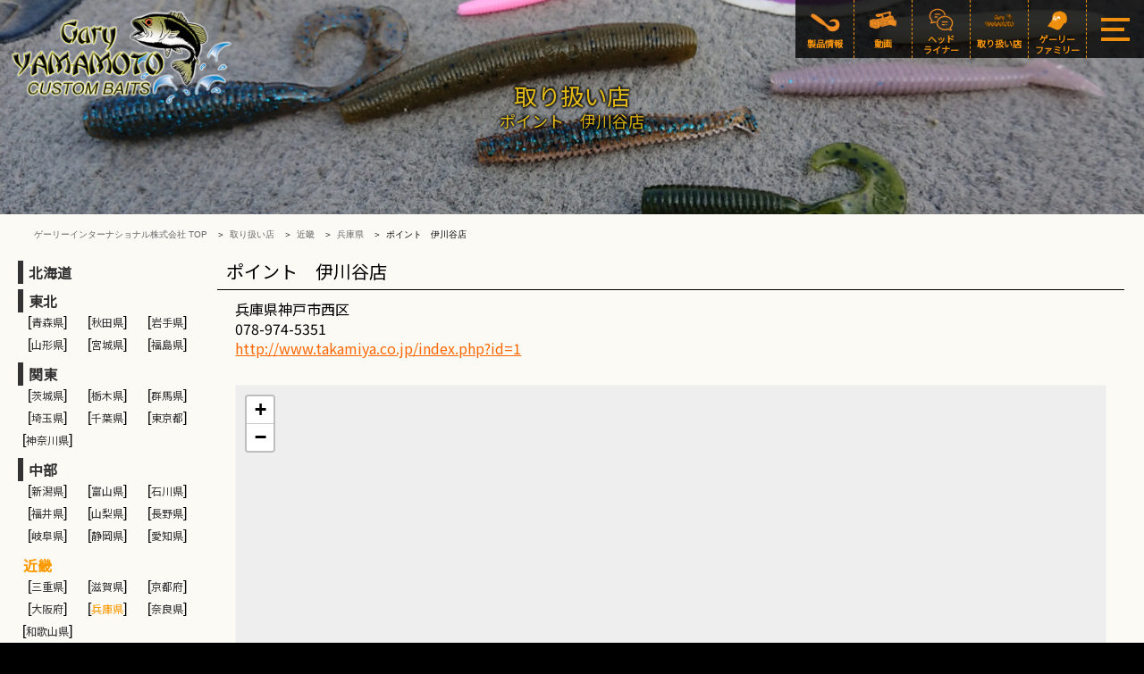

--- FILE ---
content_type: text/html; charset=UTF-8
request_url: https://www.gary-yamamoto.com/shoplist/%E3%83%9D%E3%82%A4%E3%83%B3%E3%83%88%E3%80%80%E4%BC%8A%E5%B7%9D%E8%B0%B7%E5%BA%97
body_size: 8131
content:
<!DOCTYPE html>
<html lang="jp">
<head>
<meta http-equiv="Content-Type" content="text/html; charset=utf-8" />
<meta http-equiv="Content-Language" content="ja" />
<meta http-equiv="Content-Style-Type" content="text/css" />
<meta http-equiv="Content-Script-Type" content="text/javascript" />
<meta http-equiv="pragma" content="non-cache" />
<meta http-equiv="cache-control" content="non-cache" />
<meta http-equiv="expires" content="0" />
<meta name="description" content="ポイント　伊川谷店 | ゲーリーインターナショナル株式会社" />
<meta name="keywords" content="バスフィッシング,ワーム,ソフトベイト,グラブ,ヤマセンコー,カットテール,レッグワーム,GARY,YABAI" />
<meta http-equiv="X-UA-Compatible" content="IE=9" />
<meta name="author" content="ゲーリーインターナショナル株式会社" />
<meta name="copyright" content="ゲーリーインターナショナル株式会社" />
<meta name="robots" content="INDEX,FOLLOW" />
<meta name="viewport" content="width=device-width, user-scalable=yes, initial-scale=1, maximum-scale=1, minimum-scale=1" />
<meta name="google-site-verification" content="iPn2O4GHQi_bdHM2Q0XD2SSoIRINfuumHLHj3TKeHFA" />

<meta property="og:image" content="" />
<meta property="og:title" content="ポイント　伊川谷店 | ショップリスト | ゲーリーインターナショナル株式会社" />
<meta property="og:type" content="article" />
<meta property="og:url" content="https://www.gary-yamamoto.com" />
<meta property="og:site_name" content="ゲーリーインターナショナル株式会社" />
<meta property="og:description" content="ポイント　伊川谷店 | ゲーリーインターナショナル株式会社" />

<link rel="canonical" href="https://www.gary-yamamoto.com" />
<link rel="shortcut icon" href="https://www.gary-yamamoto.com/favicon.ico" type="image/x-icon" />
<link rel="alternate" type="application/rss+xml" title="RSS" href="https://www.gary-yamamoto.com/index.rdf" />

<link rel="stylesheet" type="text/css" href="https://fonts.googleapis.com/css?family=Noto+Sans+JP&display=swap" />
<link rel="stylesheet" type="text/css" href="https://www.gary-yamamoto.com/css/c2.css?upd=20260117031619" id="csfl" />
<link rel="stylesheet" type="text/css" href="https://www.gary-yamamoto.com/css/leaflet/leaflet.css?upd=20260117031619" />
<link rel="stylesheet" type="text/css" href="https://www.gary-yamamoto.com/css/leaflet/MarkerCluster.css?upd=20260117031619" />
<link rel="stylesheet" type="text/css" href="https://www.gary-yamamoto.com/css/leaflet/MarkerCluster.Default.css?upd=20260117031619" />
<link rel="stylesheet" type="text/css" href="https://www.gary-yamamoto.com/css/leaflet/setting.css?upd=20260117031619" />

<script language="javascript" type="text/javascript" src="https://ajax.googleapis.com/ajax/libs/jquery/2.2.4/jquery.min.js"></script>
<script language="javascript" type="text/javascript" src="https://ajax.googleapis.com/ajax/libs/jqueryui/1.10.3/jquery-ui.min.js"></script>
<script language="javascript" type="text/javascript" src="https://www.gary-yamamoto.com/js/jquery.cookie.js"></script>
<script language="javascript" type="text/javascript" src="https://www.gary-yamamoto.com/js/leaflet/leaflet.js"></script>
<script language="javascript" type="text/javascript" src="https://www.gary-yamamoto.com/js/leaflet/leaflet.markercluster.js"></script>
<script language="javascript" type="text/javascript" src="https://www.gary-yamamoto.com/js/masonry.pkgd.min.js"></script>
<script language="javascript" type="text/javascript" src="https://www.gary-yamamoto.com/js/j1.js?upd=20260117031619" async="async"></script>
<!-- Global site tag (gtag.js) - Google Analytics -->
<script async src="https://www.googletagmanager.com/gtag/js?id=UA-158213599-1"></script>
<script>
  window.dataLayer = window.dataLayer || [];
  function gtag(){dataLayer.push(arguments);}
  gtag('js', new Date());

  gtag('config', 'UA-158213599-1');
</script>

<title>ポイント　伊川谷店 | ショップリスト | ゲーリーインターナショナル株式会社</title>
</head>
<body>
<div id="bdy" class="bdy">

	<div id="header_outer" class="header_outer">
		<div id="header" class="header">
			<h1><a href="https://www.gary-yamamoto.com"><span>ゲーリーインターナショナル株式会社</span></a></h1>

			<ul class="hdmn">
				<li><a href="https://www.gary-yamamoto.com/products/" class="menu_btn01"><p>製品情報</p></a></li>
				<li><a href="https://www.gary-yamamoto.com/movie/" class="menu_btn03"><p>動画</p></a></li>
				<li><a href="https://www.gary-yamamoto.com/headliner/" class="menu_btn02"><p class="dh">ヘッド<br class="pc_disp" />ライナー</p></a></li>
				<li><a href="https://www.gary-yamamoto.com/shoplist/" class="menu_btn04"><p>取り扱い店</p></a></li>
				<li><a href="https://www.gary-yamamoto.com/family/" class="menu_btn05"><p class="dh">ゲーリー<br class="pc_disp" />ファミリー</p></a></li>
				<li class="global"><a href="#" class="menu_global"><b></b></a></li>
			</ul>

		</div>
	</div>

	<div id="header_bg" class="header_bg bgtype3">
		<h2 class="bgh2 lineadd1">取り扱い店<br class=\"h2pchide\" /><span>  ポイント　伊川谷店</span></h2>
	</div>

	<div class="contents_box">

		<ul class="pkz">
			<li><a href="https://www.gary-yamamoto.com">ゲーリーインターナショナル株式会社 TOP</a></li><li><a href="https://www.gary-yamamoto.com/shoplist">取り扱い店</a></li><li><a href="https://www.gary-yamamoto.com/shoplist/kinki">近畿</a></li><li><a href="https://www.gary-yamamoto.com/shoplist/kinki/hyogo">兵庫県</a></li><li>ポイント　伊川谷店</li>		</ul>

		<div class="shoplist_contents_outer">
			<div class="shoplist_contents_right">
				<h2>ポイント　伊川谷店</h2>
				<p>兵庫県神戸市西区</p>
				<p>078-974-5351</p>
				<p><a href="http://www.takamiya.co.jp/index.php?id=1" target="_blank">http://www.takamiya.co.jp/index.php?id=1</a></p>
				<p style="padding:0 0 30px;"></p>
		<div class="mapbox_outer">
			<div id="mapbox" class="mapbox"></div>
		</div>
<script language="javascript" type="text/javascript">
//<![CDATA[
$(document).ready(function(){
	var storemap = L.map('mapbox').setView([34.667172,135.017951],17);
	//var tileLayer = L.tileLayer('https://{s}.tile.openstreetmap.org/{z}/{x}/{y}.png',{attribution: 'c <a href="http://osm.org/copyright">OpenStreetMap</a> contributors, <a href="http://creativecommons.org/licenses/by-sa/2.0/">CC-BY-SA</a>',maxZoom:19});
	var tileLayer = L.tileLayer('https://{s}.tile.openstreetmap.fr/hot/{z}/{x}/{y}.png',{attribution: 'c OpenStreetMap Contributors. Tiles courtesy of Humanitarian OpenStreetMap Team',maxZoom:19});
	//var tileLayer = L.tileLayer('https://cyberjapandata.gsi.go.jp/xyz/std/{z}/{x}/{y}.png',{attribution: "<a href='http://maps.gsi.go.jp/development/ichiran.html' target='_blank'>国土地理院地図</a>",maxNativeZoom:18,maxZoom:18,opacity:1});

	tileLayer.addTo(storemap);
		var mcon1 = L.divIcon({
		html:'<div class="marker_outer"><a href="#" class="markerlink">ポイント　伊川谷店</a></div>',
		className: 'divicon1',
		iconSize:[0,0]
	});
	var marker = L.marker([34.667172,135.017951],{icon:mcon1}).addTo(storemap);
});
//]]>
</script>

			</div>
			<div class="shoplist_contents_left">
				<ul class="shoplist_menu_list">
					<li>
						<a href="https://www.gary-yamamoto.com/shoplist/hokkaido">北海道</a>
					</li>
					<li>
						<a href="https://www.gary-yamamoto.com/shoplist/touhoku">東北</a>
						<ul class="shoplist_menu_list2"><li>[<a href="https://www.gary-yamamoto.com/shoplist/touhoku/aomori">青森県</a>]</li>
<li>[<a href="https://www.gary-yamamoto.com/shoplist/touhoku/akita">秋田県</a>]</li>
<li>[<a href="https://www.gary-yamamoto.com/shoplist/touhoku/iwate">岩手県</a>]</li>
<li>[<a href="https://www.gary-yamamoto.com/shoplist/touhoku/yamagata">山形県</a>]</li>
<li>[<a href="https://www.gary-yamamoto.com/shoplist/touhoku/miyagi">宮城県</a>]</li>
<li>[<a href="https://www.gary-yamamoto.com/shoplist/touhoku/fukushima">福島県</a>]</li>
</ul>
					</li>
					<li>
						<a href="https://www.gary-yamamoto.com/shoplist/kantou">関東</a>
						<ul class="shoplist_menu_list2"><li>[<a href="https://www.gary-yamamoto.com/shoplist/kantou/ibaraki">茨城県</a>]</li>
<li>[<a href="https://www.gary-yamamoto.com/shoplist/kantou/tochigi">栃木県</a>]</li>
<li>[<a href="https://www.gary-yamamoto.com/shoplist/kantou/gunma">群馬県</a>]</li>
<li>[<a href="https://www.gary-yamamoto.com/shoplist/kantou/saitama">埼玉県</a>]</li>
<li>[<a href="https://www.gary-yamamoto.com/shoplist/kantou/chiba">千葉県</a>]</li>
<li>[<a href="https://www.gary-yamamoto.com/shoplist/kantou/tokyo">東京都</a>]</li>
<li>[<a href="https://www.gary-yamamoto.com/shoplist/kantou/kanagawa">神奈川県</a>]</li>
</ul>
					</li>
					<li>
						<a href="https://www.gary-yamamoto.com/shoplist/chubu">中部</a>
						<ul class="shoplist_menu_list2"><li>[<a href="https://www.gary-yamamoto.com/shoplist/chubu/niigata">新潟県</a>]</li>
<li>[<a href="https://www.gary-yamamoto.com/shoplist/chubu/toyama">富山県</a>]</li>
<li>[<a href="https://www.gary-yamamoto.com/shoplist/chubu/ishikawa">石川県</a>]</li>
<li>[<a href="https://www.gary-yamamoto.com/shoplist/chubu/fukui">福井県</a>]</li>
<li>[<a href="https://www.gary-yamamoto.com/shoplist/chubu/yamanashi">山梨県</a>]</li>
<li>[<a href="https://www.gary-yamamoto.com/shoplist/chubu/nagano">長野県</a>]</li>
<li>[<a href="https://www.gary-yamamoto.com/shoplist/chubu/gifu">岐阜県</a>]</li>
<li>[<a href="https://www.gary-yamamoto.com/shoplist/chubu/shizuoka">静岡県</a>]</li>
<li>[<a href="https://www.gary-yamamoto.com/shoplist/chubu/aichi">愛知県</a>]</li>
</ul>
					</li>
					<li>
						<a class="linked" href="https://www.gary-yamamoto.com/shoplist/kinki">近畿</a>
						<ul class="shoplist_menu_list2"><li>[<a href="https://www.gary-yamamoto.com/shoplist/kinki/mie">三重県</a>]</li>
<li>[<a href="https://www.gary-yamamoto.com/shoplist/kinki/shiga">滋賀県</a>]</li>
<li>[<a href="https://www.gary-yamamoto.com/shoplist/kinki/kyoto">京都府</a>]</li>
<li>[<a href="https://www.gary-yamamoto.com/shoplist/kinki/oosaka">大阪府</a>]</li>
<li>[<a class="linked" href="https://www.gary-yamamoto.com/shoplist/kinki/hyogo">兵庫県</a>]</li>
<li>[<a href="https://www.gary-yamamoto.com/shoplist/kinki/nara">奈良県</a>]</li>
<li>[<a href="https://www.gary-yamamoto.com/shoplist/kinki/wakayama">和歌山県</a>]</li>
</ul>
					</li>
					<li>
						<a href="https://www.gary-yamamoto.com/shoplist/chugoku">中国</a>
						<ul class="shoplist_menu_list2"><li>[<a href="https://www.gary-yamamoto.com/shoplist/chugoku/tottori">鳥取県</a>]</li>
<li>[<a href="https://www.gary-yamamoto.com/shoplist/chugoku/shimane">島根県</a>]</li>
<li>[<a href="https://www.gary-yamamoto.com/shoplist/chugoku/okayama">岡山県</a>]</li>
<li>[<a href="https://www.gary-yamamoto.com/shoplist/chugoku/hiroshima">広島県</a>]</li>
<li>[<a href="https://www.gary-yamamoto.com/shoplist/chugoku/yamaguchi">山口県</a>]</li>
</ul>
					</li>
					<li>
						<a href="https://www.gary-yamamoto.com/shoplist/shikoku">四国</a>
						<ul class="shoplist_menu_list2"><li>[<a href="https://www.gary-yamamoto.com/shoplist/shikoku/tokushima">徳島県</a>]</li>
<li>[<a href="https://www.gary-yamamoto.com/shoplist/shikoku/kagawa">香川県</a>]</li>
<li>[<a href="https://www.gary-yamamoto.com/shoplist/shikoku/ehime">愛媛県</a>]</li>
<li>[<a href="https://www.gary-yamamoto.com/shoplist/shikoku/kouchi">高知県</a>]</li>
</ul>
					</li>
					<li>
						<a href="https://www.gary-yamamoto.com/shoplist/kyushu">九州</a>
						<ul class="shoplist_menu_list2"><li>[<a href="https://www.gary-yamamoto.com/shoplist/kyushu/fukuoka">福岡県</a>]</li>
<li>[<a href="https://www.gary-yamamoto.com/shoplist/kyushu/saga">佐賀県</a>]</li>
<li>[<a href="https://www.gary-yamamoto.com/shoplist/kyushu/nagasaki">長崎県</a>]</li>
<li>[<a href="https://www.gary-yamamoto.com/shoplist/kyushu/kumamoto">熊本県</a>]</li>
<li>[<a href="https://www.gary-yamamoto.com/shoplist/kyushu/ooita">大分県</a>]</li>
<li>[<a href="https://www.gary-yamamoto.com/shoplist/kyushu/miyazaki">宮崎県</a>]</li>
<li>[<a href="https://www.gary-yamamoto.com/shoplist/kyushu/kagoshima">鹿児島県</a>]</li>
</ul>
					</li>

				</ul>
			</div>
		</div>
	</div>


	<div class="footer">
		<div class="ftlbox">
			<ul class="ftbox_list">
				<li><a href="https://www.gary-yamamoto.com/">TOP PAGE</a></li>
				<li><a href="https://www.gary-yamamoto.com/products/">PRODUCTS</a></li>
				<li><a href="https://www.gary-yamamoto.com/movie">MOVIE</a></li>
				<li><a href="https://www.gary-yamamoto.com/headliner">HEAD LINER</a></li>
				<li><a href="https://www.gary-yamamoto.com/shoplist">SHOP LIST</a></li>
				<li><a href="https://www.gary-yamamoto.com/family">GARY FAMILY</a></li>
<!--
				<li><a href="https://www.gary-yamamoto.com/howto">HOW TO</a></li>
				<li><a href="https://www.gary-yamamoto.com/blog">FAMILY BLOG</a></li>
				<li><a href="https://www.gary-yamamoto.com/report">REPORT</a></li>
-->
			</ul>
		</div>
		<div class="ftrbox">
			<ul class="social">
				<li><a class="fb" href="https://www.facebook.com/Gary-International-KK-147627648735569/" target="_blank"></a></li>
<!--
				<li><a class="tw" href="https://twitter.com/" target="_blank"></a></li>
-->
				<li><a class="yt" href="https://www.youtube.com/channel/UCbst4fvyr8d50sm8X9JCRSg" target="_blank"></a></li>
				<li><a class="is" href="https://www.instagram.com/gary_international_kk/" target="_blank"></a></li>
				<li><a class="ad" href="https://www.gary-yamamoto.com/appli" target="_blank"></a></li>
			</ul>
			<a href="https://www.youtube.com/channel/UCSn_Qz341RfIHIu9AP-lSFA" target="_blank"><img src="https://www.gary-yamamoto.com/img/hagayui_banner.png" style="width:80px;" alt=""></a>
		</div>
		<div class="ftln"></div>
		<ul class="ftlink">
			<li><a href="https://www.gary-yamamoto.com/privacypolicy/">PRIVACY POLICY</a></li>
			<li><a href="https://www.gary-yamamoto.com/sitepolicy/">SITE POLICY</a></li>
			<li><a href="https://www.gary-yamamoto.com/company/">COMPANY</a></li>
		</ul>
		<div class="copyright">
			Copyright &copy; 2020 <br class="spshowcp" />Gary YAMAMOTO International <br class="spshowcp" />All Rights Reserved.
		</div>
	</div>

	<div id="menubox_outer" class="menubox_outer">
		<div class="menubox">
			<ul class="social_mb">
				<li><a class="fb" href="https://www.facebook.com/Gary-International-KK-147627648735569/" target="_blank"></a></li>
<!--
				<li><a class="tw" href="https://twitter.com/" target="_blank"></a></li>
-->
				<li><a class="yt" href="https://www.youtube.com/channel/UCbst4fvyr8d50sm8X9JCRSg" target="_blank"></a></li>
				<li><a class="is" href="https://www.instagram.com/gary_international_kk/" target="_blank"></a></li>
				<li><a class="ad" href="https://www.gary-yamamoto.com/appli" target="_blank"></a></li>
			</ul>
			<div class="mnbhalfbox">
				<p class="mnb_title mnbic01">
					<a href="https://www.gary-yamamoto.com/products/">製品情報</a>
				</p>
				<ul class="mnb_list">
					<li>
						<a href="https://www.gary-yamamoto.com/products/gary/">Gary YAMAMOTO</a>
						<ul class="mnb_sub_list">
							<li><a href="https://www.gary-yamamoto.com/products/gary/singletailgrub">SINGLE TAIL GRUB</a></li>
							<li><a href="https://www.gary-yamamoto.com/products/gary/doubletailgrub">DOUBLE TAIL GRUB</a></li>
							<li><a href="https://www.gary-yamamoto.com/products/gary/kuttailworm">KUT TAIL WORM</a></li>
							<li><a href="https://www.gary-yamamoto.com/products/gary/yamasenko">YAMASENKO</a></li>
							<li><a href="https://www.gary-yamamoto.com/products/gary/swimsenko">SWIMSENKO</a></li>
							<li><a href="https://www.gary-yamamoto.com/products/gary/curlytail">CURLY TAIL WORM</a></li>
							<li><a href="https://www.gary-yamamoto.com/products/gary/shrimp">SHRIMP</a></li>
							<li><a href="https://www.gary-yamamoto.com/products/gary/craw">CRAW</a></li>
							<li><a href="https://www.gary-yamamoto.com/products/gary/legworm">LEG WORM</a></li>
							<li><a href="https://www.gary-yamamoto.com/products/gary/hearttail">HEART TAIL</a></li>
							<li><a href="https://www.gary-yamamoto.com/products/gary/mokory_craw">MOKORY CRAW</a></li>
							<li><a href="https://www.gary-yamamoto.com/products/gary/detrator">DETRATOR</a></li>
							<li><a href="https://www.gary-yamamoto.com/products/gary/dshu">D-SHU WORM</a></li>
							<li><a href="https://www.gary-yamamoto.com/products/gary/angry">ANGRY STICK</a></li>
							<li><a href="https://www.gary-yamamoto.com/products/gary/californiaroll">CALIFORNIA ROLL</a></li>
							<li><a href="https://www.gary-yamamoto.com/products/gary/kreature">KREATURE</a></li>
							<li><a href="https://www.gary-yamamoto.com/products/gary/yamafrog">YAMAFROG</a></li>
							<li><a href="https://www.gary-yamamoto.com/products/gary/sanshouo">SANSHOUO</a></li>
							<li><a href="https://www.gary-yamamoto.com/products/gary/pintail">PIN TAIL WORM</a></li>
							<li><a href="https://www.gary-yamamoto.com/products/gary/dddshad">DDD-SHAD</a></li>
							<li><a href="https://www.gary-yamamoto.com/products/gary/lizard">LIZARD</a></li>
							<li><a href="https://www.gary-yamamoto.com/products/gary/flattail">FLAT TAIL WORM</a></li>
							<li><a href="https://www.gary-yamamoto.com/products/gary/swimbait">SWIM BAIT</a></li>
							<li><a href="https://www.gary-yamamoto.com/products/gary/grubguard">GRUB GUARD</a></li>
							<li><a href="https://www.gary-yamamoto.com/products/gary/lightika">LIGHT IKA</a></li>
							<li><a href="https://www.gary-yamamoto.com/products/gary/hugger">HUGGER</a></li>
							<li><a href="https://www.gary-yamamoto.com/products/gary/a-ok">A-OK</a></li>
							<li><a href="https://www.gary-yamamoto.com/products/gary/yamatanuki">YAMATANUKI</a></li>
							<li><a href="https://www.gary-yamamoto.com/products/gary/yamamimizu">YAMAMIMIZU</a></li>
							<li><a href="https://www.gary-yamamoto.com/products/gary/ecobait">ECO BAIT</a></li>
							<li><a href="https://www.gary-yamamoto.com/products/gary/saltwater">SALTWATER SERIES</a></li>
							<li><a href="https://www.gary-yamamoto.com/products/gary/spinnerbait">PROSERIES SPINNERBAIT</a></li>
							<li><a href="https://www.gary-yamamoto.com/products/gary/buzz-bait">BUZZ BAIT</a></li>
							<li><a href="https://www.gary-yamamoto.com/products/gary/hook_sinker">HOOK / SINKER</a></li>
							<li><a href="https://www.gary-yamamoto.com/products/gary/apparel">APPAREL</a></li>
							<li><a href="https://www.gary-yamamoto.com/products/gary/sticker">STICKER</a></li>
							<li><a href="https://www.gary-yamamoto.com/products/gary/dvd">DVD</a></li>


						</ul>
					</li>
					<li>
						<a href="https://www.gary-yamamoto.com/products/yabai">YABAI BRAND</a>
						<ul class="mnb_sub_list">
							<li><a href="https://www.gary-yamamoto.com/products/yabai/funa-bait">FUNA BAIT</a></li>
							<li><a href="https://www.gary-yamamoto.com/products/yabai/funa-bud">FUNA BUD</a></li>
							<li><a href="https://www.gary-yamamoto.com/products/yabai/chuppa">YABAI CHUPPA</a></li>
							<li><a href="https://www.gary-yamamoto.com/products/yabai/pop-slash">POPSLASH</a></li>
							<li><a href="https://www.gary-yamamoto.com/products/yabai/crank-dump">YABAI CRANK DUMP</a></li>
							<li><a href="https://www.gary-yamamoto.com/products/yabai/crank-rodeor">RODEO-R</a></li>
							<li><a href="https://www.gary-yamamoto.com/products/yabai/crank-mdz">MDZ</a></li>
							<li><a href="https://www.gary-yamamoto.com/products/yabai/geek-prop">GEEK PROP</a></li>
							<li><a href="https://www.gary-yamamoto.com/products/yabai/buzz">YABAI BUZZ</a></li>
							<li><a href="https://www.gary-yamamoto.com/products/yabai/spin">YABAI SPIN</a></li>
							<li><a href="https://www.gary-yamamoto.com/products/yabai/kappafrog">KAPPA FROG</a></li>
							<li><a href="https://www.gary-yamamoto.com/products/yabai/tikitiki">TIKITIKI SINKER</a></li>
							<li><a href="https://www.gary-yamamoto.com/products/yabai/nyantama">NYANTAMA SINKER</a></li>
							<li><a href="https://www.gary-yamamoto.com/products/yabai/apparely">APPAREL</a></li>
							<li><a href="https://www.gary-yamamoto.com/products/yabai/yabaisticker">STICKER</a></li>
							<li><a href="https://www.gary-yamamoto.com/products/yabai/yabaidvd">DVD</a></li>
						</ul>
					</li>

					<li><a href="https://www.gary-yamamoto.com/products/yabaiapparel">YABAI BRAND APPAREL</a></li>
<!--
					<li><a href="https://www.gary-yamamoto.com/products/dragon">DRAGON LURES</a></li>
-->
					<li><a href="https://www.gary-yamamoto.com/colorchart">COLOR CHART</a></li>
				</ul>
			</div>
			<div class="mnbhalfbox">
				<p class="mnb_title mnbic02">
					<a href="https://www.gary-yamamoto.com/family/">ゲーリーファミリー</a>
				</p>
				<ul class="mnb_list">
					<li><a href="https://www.gary-yamamoto.com/family/#garyyamamoto">Gary Yamamoto</a></li>
					<li><a href="https://www.gary-yamamoto.com/family/#garyfamily">Gary Family</a></li>
					<li><a href="https://www.gary-yamamoto.com/family/#garysaltwater">Gary Saltwater Family</a></li>
					<li><a href="https://www.gary-yamamoto.com/family/#buddies">Gary Buddies</a></li>
					<li><a href="https://www.gary-yamamoto.com/family/#us">US TOURNAMENT FAMILY</a></li>
				</ul>
				<p class="mnb_title mnbic03">
					<a href="https://www.gary-yamamoto.com/headliner/">ヘッドライナー</a>
				</p>
				<p class="mnb_title mnbic04">
					<a href="https://www.gary-yamamoto.com/movie/">動画</a>
				</p>
				<p class="mnb_title mnbic05">
					<a href="https://www.gary-yamamoto.com/shoplist/">取り扱い店</a>
				</p>
				<ul class="mnb_list">
					<li>
						<a href="https://www.gary-yamamoto.com/shoplist/hokkaido">北海道</a>
					</li>
					<li>
						<a href="https://www.gary-yamamoto.com/shoplist/touhoku">東北</a></a>
						<ul class="mnb_sub_list">
							<li><a href="https://www.gary-yamamoto.com/shoplist/touhoku/aomori">青森県</a></li>
							<li><a href="https://www.gary-yamamoto.com/shoplist/touhoku/akita">秋田県</a></li>
							<li><a href="https://www.gary-yamamoto.com/shoplist/touhoku/iwate">岩手県</a></li>
							<li><a href="https://www.gary-yamamoto.com/shoplist/touhoku/yamagata">山形県</a></li>
							<li><a href="https://www.gary-yamamoto.com/shoplist/touhoku/miyagi">宮城県</a></li>
							<li><a href="https://www.gary-yamamoto.com/shoplist/touhoku/fukushima">福島県</a></li>
						</ul>
					</li>
					<li>
						<a href="https://www.gary-yamamoto.com/shoplist/kantou">関東</a></a>
						<ul class="mnb_sub_list">
							<li><a href="https://www.gary-yamamoto.com/shoplist/kantou/ibaraki">茨城県</a></li>
							<li><a href="https://www.gary-yamamoto.com/shoplist/kantou/tochigi">栃木県</a></li>
							<li><a href="https://www.gary-yamamoto.com/shoplist/kantou/gunma">群馬県</a></li>
							<li><a href="https://www.gary-yamamoto.com/shoplist/kantou/saitama">埼玉県</a></li>
							<li><a href="https://www.gary-yamamoto.com/shoplist/kantou/chiba">千葉県</a></li>
							<li><a href="https://www.gary-yamamoto.com/shoplist/kantou/tokyo">東京都</a></li>
							<li><a href="https://www.gary-yamamoto.com/shoplist/kantou/kanagawa">神奈川県</a></li>
						</ul>
					</li>
					<li>
						<a href="https://www.gary-yamamoto.com/shoplist/chubu">中部</a></a>
						<ul class="mnb_sub_list">
							<li><a href="https://www.gary-yamamoto.com/shoplist/chubu/niigata">新潟県</a></li>
							<li><a href="https://www.gary-yamamoto.com/shoplist/chubu/toyama">富山県</a></li>
							<li><a href="https://www.gary-yamamoto.com/shoplist/chubu/ishikawa">石川県</a></li>
							<li><a href="https://www.gary-yamamoto.com/shoplist/chubu/fukui">福井県</a></li>
							<li><a href="https://www.gary-yamamoto.com/shoplist/chubu/yamanashi">山梨県</a></li>
							<li><a href="https://www.gary-yamamoto.com/shoplist/chubu/nagano">長野県</a></li>
							<li><a href="https://www.gary-yamamoto.com/shoplist/chubu/gifu">岐阜県</a></li>
							<li><a href="https://www.gary-yamamoto.com/shoplist/chubu/shizuoka">静岡県</a></li>
							<li><a href="https://www.gary-yamamoto.com/shoplist/chubu/aichi">愛知県</a></li>
						</ul>
					</li>
					<li>
						<a href="https://www.gary-yamamoto.com/shoplist/kinki">近畿</a></a>
						<ul class="mnb_sub_list">
							<li><a href="https://www.gary-yamamoto.com/shoplist/kinki/mie">三重県</a></li>
							<li><a href="https://www.gary-yamamoto.com/shoplist/kinki/shiga">滋賀県</a></li>
							<li><a href="https://www.gary-yamamoto.com/shoplist/kinki/kyoto">京都府</a></li>
							<li><a href="https://www.gary-yamamoto.com/shoplist/kinki/oosaka">大阪府</a></li>
							<li><a href="https://www.gary-yamamoto.com/shoplist/kinki/hyogo">兵庫県</a></li>
							<li><a href="https://www.gary-yamamoto.com/shoplist/kinki/nara">奈良県</a></li>
							<li><a href="https://www.gary-yamamoto.com/shoplist/kinki/wakayama">和歌山県</a></li>
						</ul>
					</li>
					<li>
						<a href="https://www.gary-yamamoto.com/shoplist/chugoku">中国</a>
						<ul class="mnb_sub_list">
							<li><a href="https://www.gary-yamamoto.com/shoplist/chugoku/tottori">鳥取県</a></li>
							<li><a href="https://www.gary-yamamoto.com/shoplist/chugoku/shimane">島根県</a></li>
							<li><a href="https://www.gary-yamamoto.com/shoplist/chugoku/okayama">岡山県</a></li>
							<li><a href="https://www.gary-yamamoto.com/shoplist/chugoku/hiroshima">広島県</a></li>
							<li><a href="https://www.gary-yamamoto.com/shoplist/chugoku/yamaguchi">山口県</a></li>
						</ul>
					</li>
					<li>
						<a href="https://www.gary-yamamoto.com/shoplist/shikoku">四国</a>
						<ul class="mnb_sub_list">
							<li><a href="https://www.gary-yamamoto.com/shoplist/shikoku/tokushima">徳島県</a></li>
							<li><a href="https://www.gary-yamamoto.com/shoplist/shikoku/kagawa">香川県</a></li>
							<li><a href="https://www.gary-yamamoto.com/shoplist/shikoku/ehime">愛媛県</a></li>
							<li><a href="https://www.gary-yamamoto.com/shoplist/shikoku/kouchi">高知県</a></li>
						</ul>
					</li>
					<li>
						<a href="https://www.gary-yamamoto.com/shoplist/kyushu">九州</a>
						<ul class="mnb_sub_list">
							<li><a href="https://www.gary-yamamoto.com/shoplist/kyushu/fukuoka">福岡県</a></li>
							<li><a href="https://www.gary-yamamoto.com/shoplist/kyushu/saga">佐賀県</a></li>
							<li><a href="https://www.gary-yamamoto.com/shoplist/kyushu/nagasaki">長崎県</a></li>
							<li><a href="https://www.gary-yamamoto.com/shoplist/kyushu/kumamoto">熊本県</a></li>
							<li><a href="https://www.gary-yamamoto.com/shoplist/kyushu/ooita">大分県</a></li>
							<li><a href="https://www.gary-yamamoto.com/shoplist/kyushu/miyazaki">宮崎県</a></li>
							<li><a href="https://www.gary-yamamoto.com/shoplist/kyushu/kagoshima">鹿児島県</a></li>
						</ul>
					</li>
				</ul>
			</div>
		</div>
	</div>
</div>
<script language="javascript" type="text/javascript">
//<![CDATA[
var urlHash = location.hash;

$(function(){

});

$(window).on('resize',function(){
	var header_bg = 130;
	if($('#header_bg').length){
		header_bg = $("#header_bg").height();
	}
	if($("#header_outer").offset().top > (header_bg - 130)){
		$("#header_outer").addClass('scrled');
		if($(window).width() > 640){
			$("#menubox_outer").css("top","60px");
			$("div.menubox").css("paddingTop","20px");
		}
		else{
			$("#menubox_outer").css("top","60px");
			$("div.menubox").css("paddingTop","20px");
		}
	}
	else{
		$("#header_outer").removeClass('scrled');
		if($(window).width() > 640){
			$("#menubox_outer").css("top","65px");
			$("div.menubox").css("paddingTop","60px");
		}
		else{
			$("#menubox_outer").css("top","60px");
			$("div.menubox").css("paddingTop","20px");
		}
	}
});
$(window).on('load',function(){
	if(urlHash){
		$('body,html').stop().scrollTop(0);
		pagelinkscroll();
	}
});

$(document).ready(function(){
	$('a[href^="#"]').click(function(){
		var href = $(this).attr("href");
		if(href != "#"){
			var target = $(href == "#" || href == "" ? 'html' : href);
			var position = target.offset().top;
			$("html,body").stop().animate({scrollTop:position},500,"swing");
		}
	});

	$("a.menu_global").click(function(e){
		e.preventDefault();
		if($(this).hasClass('clicked')){
			$(this).removeClass('clicked');
			$("#menubox_outer").fadeOut('fast');
		}
		else{
			$(this).addClass('clicked');
			$("#menubox_outer").fadeIn('slow');
		}
	});

	$(window).scroll(function(){
		var header_bg = 130;
		if($('#header_bg').length){
			header_bg = $("#header_bg").height();
		}
		if($("#header_outer").offset().top > (header_bg - 130)){
			$("#header_outer").addClass('scrled');
			if($(window).width() > 640){
				$("#menubox_outer").css("top","60px");
				$("div.menubox").css("paddingTop","20px");
			}
			else{
				$("#menubox_outer").css("top","60px");
				$("div.menubox").css("paddingTop","20px");
			}
		}
		else{
			$("#header_outer").removeClass('scrled');
			if($(window).width() > 640){
				$("#menubox_outer").css("top","65px");
				$("div.menubox").css("paddingTop","60px");
			}
			else{
				$("#menubox_outer").css("top","60px");
				$("div.menubox").css("paddingTop","20px");
			}
		}
	});

});

function preloading(){
	var $container	= $('#loadingbox'),
		$loadingboxBar  = $container.find('.loadingbox-bar'),
		$loadingboxText = $container.find('.loadingbox-text'),
		imgLoad = imagesLoaded('body'),
		imgTotal = imgLoad.images.length,
		imgLoaded = 0,
		current = 0,
		loadingboxTimer = setInterval(updateProgress,20);
		imgLoad.on('loadingbox',function(){
			imgLoaded++;
		});

	function updateProgress () {
		var target = (imgLoaded / imgTotal) * 100;
		current += (target - current) * 0.1;
		$loadingboxBar.css('width',Math.floor(100 - current)+'%');
		$loadingboxText.text(Math.floor(current) + '%');
		if(current >= 100){
			clearInterval(loadingboxTimer);
			$container.addClass('loadingbox-complete');
			$loadingboxBar.animate({opacity:0},250,function(){
				$loadingboxText.css('display','none');
				$container.fadeOut(1000,'easeInOutQuint',function(){ pagelinkscroll(); });
			});
		}
		if(current > 99.9){
			current = 100;
		}
	}
}

function pagelinkscroll(){
	if(urlHash){
		$('body,html').stop().scrollTop(0);
		setTimeout(function(){
			var pgtarget = $(urlHash);
			var pgposition = pgtarget.offset().top - 80;
			$("html,body").stop().animate({scrollTop:pgposition},500,"swing");
		},100);
	}
}

(function(){"use strict";function e(){}function t(e,t){for(var n=e.length;n--;)if(e[n].listener===t)return n;return-1}var n=e.prototype;n.getListeners=function(e){var t,n,i=this._getEvents();if("object"==typeof e){t={};for(n in i)i.hasOwnProperty(n)&&e.test(n)&&(t[n]=i[n])}else t=i[e]||(i[e]=[]);return t},n.flattenListeners=function(e){var t,n=[];for(t=0;e.length>t;t+=1)n.push(e[t].listener);return n},n.getListenersAsObject=function(e){var t,n=this.getListeners(e);return n instanceof Array&&(t={},t[e]=n),t||n},n.addListener=function(e,n){var i,r=this.getListenersAsObject(e),o="object"==typeof n;for(i in r)r.hasOwnProperty(i)&&-1===t(r[i],n)&&r[i].push(o?n:{listener:n,once:!1});return this},n.on=n.addListener,n.addOnceListener=function(e,t){return this.addListener(e,{listener:t,once:!0})},n.once=n.addOnceListener,n.defineEvent=function(e){return this.getListeners(e),this},n.defineEvents=function(e){for(var t=0;e.length>t;t+=1)this.defineEvent(e[t]);return this},n.removeListener=function(e,n){var i,r,o=this.getListenersAsObject(e);for(r in o)o.hasOwnProperty(r)&&(i=t(o[r],n),-1!==i&&o[r].splice(i,1));return this},n.off=n.removeListener,n.addListeners=function(e,t){return this.manipulateListeners(!1,e,t)},n.removeListeners=function(e,t){return this.manipulateListeners(!0,e,t)},n.manipulateListeners=function(e,t,n){var i,r,o=e?this.removeListener:this.addListener,s=e?this.removeListeners:this.addListeners;if("object"!=typeof t||t instanceof RegExp)for(i=n.length;i--;)o.call(this,t,n[i]);else for(i in t)t.hasOwnProperty(i)&&(r=t[i])&&("function"==typeof r?o.call(this,i,r):s.call(this,i,r));return this},n.removeEvent=function(e){var t,n=typeof e,i=this._getEvents();if("string"===n)delete i[e];else if("object"===n)for(t in i)i.hasOwnProperty(t)&&e.test(t)&&delete i[t];else delete this._events;return this},n.emitEvent=function(e,t){var n,i,r,o,s=this.getListenersAsObject(e);for(r in s)if(s.hasOwnProperty(r))for(i=s[r].length;i--;)n=s[r][i],o=n.listener.apply(this,t||[]),(o===this._getOnceReturnValue()||n.once===!0)&&this.removeListener(e,s[r][i].listener);return this},n.trigger=n.emitEvent,n.emit=function(e){var t=Array.prototype.slice.call(arguments,1);return this.emitEvent(e,t)},n.setOnceReturnValue=function(e){return this._onceReturnValue=e,this},n._getOnceReturnValue=function(){return this.hasOwnProperty("_onceReturnValue")?this._onceReturnValue:!0},n._getEvents=function(){return this._events||(this._events={})},"function"==typeof define&&define.amd?define(function(){return e}):"undefined"!=typeof module&&module.exports?module.exports=e:this.EventEmitter=e}).call(this),function(e){"use strict";var t=document.documentElement,n=function(){};t.addEventListener?n=function(e,t,n){e.addEventListener(t,n,!1)}:t.attachEvent&&(n=function(t,n,i){t[n+i]=i.handleEvent?function(){var t=e.event;t.target=t.target||t.srcElement,i.handleEvent.call(i,t)}:function(){var n=e.event;n.target=n.target||n.srcElement,i.call(t,n)},t.attachEvent("on"+n,t[n+i])});var i=function(){};t.removeEventListener?i=function(e,t,n){e.removeEventListener(t,n,!1)}:t.detachEvent&&(i=function(e,t,n){e.detachEvent("on"+t,e[t+n]);try{delete e[t+n]}catch(i){e[t+n]=void 0}});var r={bind:n,unbind:i};"function"==typeof define&&define.amd?define(r):e.eventie=r}(this),function(e){"use strict";function t(e,t){for(var n in t)e[n]=t[n];return e}function n(e){return"[object Array]"===c.call(e)}function i(e){var t=[];if(n(e))t=e;else if("number"==typeof e.length)for(var i=0,r=e.length;r>i;i++)t.push(e[i]);else t.push(e);return t}function r(e,n){function r(e,n,s){if(!(this instanceof r))return new r(e,n);"string"==typeof e&&(e=document.querySelectorAll(e)),this.elements=i(e),this.options=t({},this.options),"function"==typeof n?s=n:t(this.options,n),s&&this.on("always",s),this.getImages(),o&&(this.jqDeferred=new o.Deferred);var a=this;setTimeout(function(){a.check()})}function c(e){this.img=e}r.prototype=new e,r.prototype.options={},r.prototype.getImages=function(){this.images=[];for(var e=0,t=this.elements.length;t>e;e++){var n=this.elements[e];"IMG"===n.nodeName&&this.addImage(n);for(var i=n.querySelectorAll("img"),r=0,o=i.length;o>r;r++){var s=i[r];this.addImage(s)}}},r.prototype.addImage=function(e){var t=new c(e);this.images.push(t)},r.prototype.check=function(){function e(e,r){return t.options.debug&&a&&s.log("confirm",e,r),t.loadingbox(e),n++,n===i&&t.complete(),!0}var t=this,n=0,i=this.images.length;if(this.hasAnyBroken=!1,!i)return this.complete(),void 0;for(var r=0;i>r;r++){var o=this.images[r];o.on("confirm",e),o.check()}},r.prototype.loadingbox=function(e){this.hasAnyBroken=this.hasAnyBroken||!e.isLoaded;var t=this;setTimeout(function(){t.emit("loadingbox",t,e),t.jqDeferred&&t.jqDeferred.notify(t,e)})},r.prototype.complete=function(){var e=this.hasAnyBroken?"fail":"done";this.isComplete=!0;var t=this;setTimeout(function(){if(t.emit(e,t),t.emit("always",t),t.jqDeferred){var n=t.hasAnyBroken?"reject":"resolve";t.jqDeferred[n](t)}})},o&&(o.fn.imagesLoaded=function(e,t){var n=new r(this,e,t);return n.jqDeferred.promise(o(this))});var f={};return c.prototype=new e,c.prototype.check=function(){var e=f[this.img.src];if(e)return this.useCached(e),void 0;if(f[this.img.src]=this,this.img.complete&&void 0!==this.img.naturalWidth)return this.confirm(0!==this.img.naturalWidth,"naturalWidth"),void 0;var t=this.proxyImage=new Image;n.bind(t,"load",this),n.bind(t,"error",this),t.src=this.img.src},c.prototype.useCached=function(e){if(e.isConfirmed)this.confirm(e.isLoaded,"cached was confirmed");else{var t=this;e.on("confirm",function(e){return t.confirm(e.isLoaded,"cache emitted confirmed"),!0})}},c.prototype.confirm=function(e,t){this.isConfirmed=!0,this.isLoaded=e,this.emit("confirm",this,t)},c.prototype.handleEvent=function(e){var t="on"+e.type;this[t]&&this[t](e)},c.prototype.onload=function(){this.confirm(!0,"onload"),this.unbindProxyEvents()},c.prototype.onerror=function(){this.confirm(!1,"onerror"),this.unbindProxyEvents()},c.prototype.unbindProxyEvents=function(){n.unbind(this.proxyImage,"load",this),n.unbind(this.proxyImage,"error",this)},r}var o=e.jQuery,s=e.console,a=s!==void 0,c=Object.prototype.toString;"function"==typeof define&&define.amd?define(["eventEmitter/EventEmitter","eventie/eventie"],r):e.imagesLoaded=r(e.EventEmitter,e.eventie)}(window);

//]]>
</script>
</body>
</html>


--- FILE ---
content_type: text/css
request_url: https://www.gary-yamamoto.com/css/c2.css?upd=20260117031619
body_size: 9483
content:
@charset "UTF-8";

/*----------------------------------------------------
Copyright (C) 2015- Hiforest T.okawada　
http://www.hiforest.com/
----------------------------------------------------*/

@import url(https://fonts.googleapis.com/earlyaccess/sawarabimincho.css);

article,aside,details,figcaption,figure,footer,header,hgroup,menu,nav,section,div,p,ul,li{
	display:block;
	box-sizing:border-box;
	border-collapse:collapse;
}
html{width:100%; height:100%; margin:0; padding:0;}
body{
	width:100%;
	height:100%;
	margin:0;
	padding:0;
	background-color:#000000;
	background-image:url(../img/bg_body2.jpg);
	background-position:0 0;
	background-repeat:repeat-x;
	background-attachment:fixed;
	text-align:center;
	font-size:16px;
	line-height:22px;
	font-family:"ヒラギノ角ゴ ProN W3", "Hiragino Kaku Gothic ProN", "メイリオ", Meiryo, sans-serif, Verdana, Arial, Helvetica;
}
img {border:none;}

a{
	color:#ff6600;
	text-decoration:underline;
	-webkit-transition:.3s ease-in-out;
	transition:.3s ease-in-out;
}
a:hover{
	color:#ffcc00;
	text-decoration:none;
}



div.bdy{
	display:block;
	width:100%;
	max-width:1280px;
	margin:0 auto;
	padding:0 0;
	position:relative;
	z-index:1;
	overflow:hidden;
	background-color:#fbfaf5;
	-webkit-box-shadow:0 0 3px 3px #3C2015;
	box-shadow:0 0 3px 3px #3C2015;
}



/* ヘッダ */
div.header_outer{
	display:block;
	width:100%;
	height:75px;
	margin:0 0;
	padding:0 0;
	position:fixed;
	top:0;
	left:0;
	z-index:10;
	overflow:visible;
	-webkit-transition:.3s ease-in-out;
	transition:.3s ease-in-out;
}
div.header{
	display:block;
	width:100%;
	max-width:1280px;
	height:65px;
	margin:0 auto;
	padding:0 0;
	position:relative;
	z-index:1;
	overflow:visible;
	-webkit-transition:.3s ease-in-out;
	transition:.3s ease-in-out;
}
div.header h1{
	display:block;
	width:252px;
	height:108px;
	margin:0 0;
	padding:0 0;
	position:absolute;
	top:10px;
	left:10px;
	z-index:2;
	overflow:visible;
	-webkit-transition:.3s ease-in-out;
	transition:.3s ease-in-out;
}
@media (max-width:760px){
	div.header h1{
		width:230px;
		height:98px;
		top:7px;
		left:7px;
	}
}
@media (max-width:680px){
	div.header h1{
		width:220px;
		height:94px;
		top:6px;
		left:6px;
	}
}
div.header h1 a{
	display:block;
	width:100%;
	height:100%;
	overflow:hidden;
	background-image:url(../img/logo_shadow.png);
	background-position:50% 50%;
	background-repeat:no-repeat;
	background-size:contain;
}
@media (max-width:680px){
	div.header h1 a{
		background-image:url(../img/logo.png);
	}
}
div.header h1 a span{
	display:block;
	width:1px;
	height:1px;
	overflow:hidden;
}

/* ヘッダ背景 */
div.header_bg{
	display:block;
	width:100%;
	height:240px;
	margin:0 auto;
	padding:0 0;
	position:relative;
	z-index:1;
	overflow:hidden;
	background-position:50% 50%;
	background-repeat:no-repeat;
	background-size:cover;
	-webkit-transition:.3s ease-in-out;
	transition:.3s ease-in-out;
}
div.header_bg h2{
	display:block;
	width:100%;
	margin:-15px 0 0 0;
	padding:0 0;
	position:absolute;
	top:50%;
	left:0;
	font-size:26px;
	line-height:30px;
	font-weight:500;
	text-align:center;
	color:#ffcc00;
	font-family:Noto Sans JP;
	text-shadow:2px 0px 2px #000000, 0px 2px 2px #000000, -2px 0px 2px #000000, 0px -2px 2px #000000;
	filter:alpha(opacity=80); -moz-opacity:0.8; opacity:0.8;
	-webkit-transition:.3s ease-in-out;
	transition:.3s ease-in-out;
}
div.header_bg h2.lineadd1{
	margin:-28px 0 0 0;
}
div.header_bg h2.lineadd2{
	margin:-41px 0 0 0;
}
div.header_bg h2.lineadd3{
	margin:-54px 0 0 0;
}
div.header_bg h2 span{
	display:block;
	width:100%;
	margin:0 0;
	padding:0 0;
	font-size:18px;
	line-height:26px;
	font-weight:500;
	text-align:center;
}
div.header_bg h2 br.h2pchide{
	display:none;
}
@media (max-width:640px) and (min-width:481px) {
	div.header_bg{
		height:180px;
		margin:60px auto 0;
	}
}
@media (max-width:480px) {
	div.header_bg{
		display:table;
		height:480px;
		margin:60px auto 0;
	}
	div.header_bg h2{
		display:table-cell;
		height:100%;
		margin:0 0 0 0;
		position:relative;
		top:0;
		font-size:22px;
		line-height:24px;
		vertical-align:middle;
	}
	div.header_bg h2 span{
		display:inline;
		position:relative;
		margin:0 auto;
		padding:0 0;
		font-size:14px;
		line-height:20px;
	}
	div.header_bg h2 br.h2pchide{
		display:inline;
	}
}
div.header_bg.bgtype1{
	background-image:url(../img/bg/bg01.jpg);
}
div.header_bg.bgtype2{
	background-image:url(../img/bg/bg02.jpg);
}
div.header_bg.bgtype3{
	background-image:url(../img/bg/bg03.jpg);
}
div.header_bg.bgtype4{
	background-image:url(../img/bg/bg04.jpg);
}
div.header_bg.bgtype5{
	background-image:url(../img/bg/bg05.jpg);
}
@media (max-width:480px) {
	div.header_bg.bgtype1{
		background-image:url(../img/bg/sp/bg01.jpg);
	}
	div.header_bg.bgtype2{
		background-image:url(../img/bg/sp/bg02.jpg);
	}
	div.header_bg.bgtype3{
		background-image:url(../img/bg/sp/bg03.jpg);
	}
	div.header_bg.bgtype4{
		background-image:url(../img/bg/sp/bg04.jpg);
	}
	div.header_bg.bgtype5{
		background-image:url(../img/bg/sp/bg05.jpg);
	}
}

/* ヘッダメニュー */
div.header ul.hdmn{
	display:block;
	width:auto;
	height:100%;
	margin:0 0;
	padding:0 0;
	position:absolute;
	top:0;
	right:0;
	background-color:rgb(0,0,0,0.8);
	-webkit-transition:.3s ease-in-out;
	transition:.3s ease-in-out;
}
div.header ul.hdmn:after{
	display:table;
	content:"";
	visibility:visible;
	box-sizing:border-box;
	border-collapse:collapse;
	clear:both;
}
div.header ul.hdmn li{
	display:block;
	width:65px;
	height:100%;
	margin:0 0;
	padding:0 0;
	float:left;
	overflow:hidden;
	list-style-type:none;
	text-align:center;
	border-left:dashed 1px #EE8F0D;
	-webkit-transition:.3s ease-in-out;
	transition:.3s ease-in-out;
}
div.header ul.hdmn li:first-child{
	border-left:none;
}
div.header ul.hdmn li a{
	display:block;
	width:100%;
	height:100%;
	margin:0 0;
	padding:0 0;
	position:relative;
	background-position:50% 10%;
	background-repeat:no-repeat;
	background-size:40px 40px;
	-webkit-transition:.3s ease-in-out;
	transition:.3s ease-in-out;
}
div.header ul.hdmn li a p{
	display:block;
	width:100%;
	height:12px;
	margin:-6px 0 0 0;
	padding:0 0;
	position:absolute;
	bottom:10px;
	left:0;
	font-size:10px;
	line-height:12px;
	font-weight:700;
	text-align:center;
	color:#EE8F0D;
	font-family:Noto Sans JP;
	-webkit-transition:.3s ease-in-out;
	transition:.3s ease-in-out;
}
div.header ul.hdmn li a p.dh{
	height:24px;
	margin:-12px 0 0 0;
	bottom:3px;
	-webkit-transition:.3s ease-in-out;
	transition:.3s ease-in-out;
}
div.header ul.hdmn li a:hover{
	/* background-color:#EE8F0D; */
	filter:alpha(opacity=70); -moz-opacity:0.7; opacity:0.7;
}
div.header ul.hdmn li a.menu_btn01{
	background-image:url(../img/menu_btn01.png);
}
div.header ul.hdmn li a.menu_btn02{
	background-image:url(../img/menu_btn06.png);
/*
	background-image:url(../img/menu_btn02.png);
*/
}
div.header ul.hdmn li a.menu_btn03{
	background-image:url(../img/menu_btn03.png);
}
div.header ul.hdmn li a.menu_btn04{
	background-image:url(../img/menu_btn02.png);
/*
	background-image:url(../img/menu_btn04.png);
*/
}
div.header ul.hdmn li a.menu_btn05{
	background-image:url(../img/menu_btn05.png);
}

div.header ul.hdmn li a.menu_global{
	display:block;
	width:100%;
	height:100%;
	margin:0 0;
	padding:0 0;
	position:relative;
	background-position:50% 10%;
	background-repeat:no-repeat;
	background-size:40px 40px;
	-webkit-transition:.3s ease-in-out;
	transition:.3s ease-in-out;
}
div.header ul.hdmn li a.menu_global:before{
	content:"";
	width:50%;
	margin:0 0;
	padding:0 0;
	position:absolute;
	top:30%;
	left:25%;
	border-top:solid 4px #EE8F0D;
	transition:0.3s transform ease;
}
div.header ul.hdmn li a.menu_global:after{
	content:"";
	width:50%;
	margin:0 0;
	padding:0 0;
	position:absolute;
	bottom:30%;
	left:25%;
	border-bottom:solid 4px #EE8F0D;
	transition:0.3s transform ease;
}
div.header ul.hdmn li a.menu_global b {
	width:40%;
	margin:0 0;
	padding:0 0;
	position:absolute;
	top:calc(50% - 2px);
	left:25%;
	text-indent:-9999px;
	border-top:solid 4px #EE8F0D;
	transition:0.3s opacity ease;
}

div.header ul.hdmn li a.menu_global.clicked:before{
	transform: rotate(45deg);
	width:60%;
	top:calc(50% - 2px);
	left:20%;
}
div.header ul.hdmn li a.menu_global.clicked:after{
	transform: rotate(-45deg);
	width:60%;
	bottom:calc(50% - 2px);
	left:20%;
}
div.header ul.hdmn li a.menu_global.clicked b {
	filter:alpha(opacity=0); -moz-opacity:0; opacity:0;
}

@media (max-width:640px){
	div.header_outer{
		display:block;
		width:100%;
		height:60px;
		margin:0 0;
		padding:0 0;
		position:fixed;
		top:0;
		left:0;
		z-index:10;
		overflow:visible;
	}
	div.header{
		display:block;
		width:100%;
		max-width:1280px;
		height:60px;
		margin:0 auto;
		padding:0 0;
		position:relative;
		z-index:1;
		overflow:visible;
		background-color:#ffcc00;
		background-image:url(../img/header_bg.jpg);
		background-repeat:repeat-x;
		background-size:contain;
	}
	div.header h1{
		display:block;
		width:117px;
		height:50px;
		margin:0 0;
		padding:0 0;
		position:absolute;
		top:5px;
		left:5px;
		z-index:2;
		overflow:visible;
	}
	div.header h1 a{
		display:block;
		width:100%;
		height:100%;
		overflow:hidden;
		background-image:url(../img/logo.png);
		background-position:50% 50%;
		background-repeat:no-repeat;
		background-size:contain;
	}

	div.header ul.hdmn li{
		display:none;
	}
	div.header ul.hdmn li.global{
		display:block;
		width:60px;
		border-left:none;
	}
}



/* スクロール時 */
div.header_outer.scrled{
	display:block;
	width:100%;
	height:60px;
	margin:0 0;
	padding:0 0;
	position:fixed;
	top:0;
	left:0;
	z-index:10;
	overflow:visible;
}
div.header_outer.scrled div.header{
	display:block;
	width:100%;
	max-width:1280px;
	height:60px;
	margin:0 auto;
	padding:0 0;
	position:relative;
	z-index:1;
	overflow:visible;
	background-color:#ffcc00;
	background-image:url(../img/header_bg.jpg);
	background-repeat:repeat-x;
	background-size:contain;
}
div.header_outer.scrled div.header h1{
	display:block;
	width:117px;
	height:50px;
	margin:0 0;
	padding:0 0;
	position:absolute;
	top:5px;
	left:5px;
	z-index:2;
	overflow:visible;
}
div.header_outer.scrled div.header h1 a{
	display:block;
	width:100%;
	height:100%;
	overflow:hidden;
	background-image:url(../img/logo.png);
	background-position:50% 50%;
	background-repeat:no-repeat;
	background-size:contain;
}

/* スクロール時 ヘッダメニュー */
div.header_outer.scrled div.header ul.hdmn{
	display:block;
	width:auto;
	height:100%;
	margin:0 0;
	padding:0 0;
	position:absolute;
	top:0;
	right:0;
	background-color:rgb(0,0,0,1);
}
div.header_outer.scrled div.header ul.hdmn:after{
	display:table;
	content:"";
	visibility:visible;
	box-sizing:border-box;
	border-collapse:collapse;
	clear:both;
}
div.header_outer.scrled div.header ul.hdmn li{
	display:block;
	width:60px;
	height:100%;
	margin:0 0;
	padding:0 0;
	float:left;
	overflow:hidden;
	list-style-type:none;
	text-align:center;
	border-left:dashed 1px #EE8F0D;
}
div.header_outer.scrled div.header ul.hdmn li:first-child{
	border-left:none;
}
div.header_outer.scrled div.header ul.hdmn li a{
	display:block;
	width:100%;
	height:100%;
	margin:0 0;
	padding:0 0;
	position:relative;
	background-position:50% 1px;
	background-repeat:no-repeat;
	background-size:40px 40px;
	-webkit-transition:.3s ease-in-out;
	transition:.3s ease-in-out;
}
div.header_outer.scrled div.header ul.hdmn li a p{
	display:block;
	width:100%;
	height:15px;
	margin:-7px 0 0 0;
	padding:0 0;
	position:absolute;
	bottom:5px;
	left:0;
	font-size:10px;
	line-height:12px;
	font-weight:400;
	text-align:center;
	color:#EE8F0D;
	font-family:Noto Sans JP;
}
div.header_outer.scrled div.header ul.hdmn li a p.dh{
	height:24px;
	margin:-15px 0 0 0;
	bottom:2px;
}

@media (max-width:640px){
	div.header_outer.scrled div.header ul.hdmn li{
		display:none;
	}
	div.header_outer.scrled div.header ul.hdmn li.global{
		display:block;
		border-left:none;
	}
}







/* フッタ */
div.footer{
	display:block;
	width:100%;
	margin:0 auto;
	padding:0 0;
	position:relative;
	z-index:2;
	overflow:hidden;
	background-color:#000000;
}
div.footer:after{
	display:table;
	content:"";
	visibility:visible;
	box-sizing:border-box;
	border-collapse:collapse;
	clear:both;
}
div.footer div.ftrbox{
	display:block;
	width:48.99%;
	margin:15px 0;
	padding:0 0;
	float:right;
	text-align:left;
}
div.footer div.ftlbox{
	display:block;
	width:calc(46.99% - 1px);
	margin:15px 2%;
	padding:0px 2% 0px 0;
	float:left;
	text-align:left;
	border-right:solid 1px #ffffff;
}
@media(max-width:760px){
	div.footer div.ftrbox{
		display:block;
		width:95.99%;
		margin:15px auto;
		padding:15px 0 0;
		float:none;
		text-align:left;
		border-top:solid 1px #ffffff;
	}
	div.footer div.ftlbox{
		display:block;
		width:95.99%;
		margin:15px auto;
		padding:0 0 0;
		float:none;
		text-align:left;
		border-right:none;
	}
}
div.footer ul.ftlink{
	display:block;
	width:calc(49.99% - 18px);
	margin:0 0;
	padding:0 0 0 18px;
	position:absolute;
	bottom:0;
	left:0;
	z-index:1;
}
div.footer ul.ftlink:after{
	display:table;
	content:"";
	visibility:visible;
	box-sizing:border-box;
	border-collapse:collapse;
	clear:both;
}
div.footer ul.ftlink li{
	display:block;
	margin:0 0;
	padding:0 12px 0 0;
	float:left;
	font-size:12px;
	line-height:32px;
	color:#fbfaf5;
	font-family:Noto Sans JP;
}
div.footer ul.ftlink li a{
	color:#fbfaf5;
	text-decoration:none;
	-webkit-transition:.3s ease-in-out;
	transition:.3s ease-in-out;
}
div.footer ul.ftlink li a:hover{
	color:#aaaaaa;
}
@media(max-width:760px){
	div.footer ul.ftlink{
		display:none;
	}
}
div.footer div.ftln{
	display:block;
	width:calc(99.99% - 24px);
	height:1px;
	margin:0 auto;
	padding:0 0;
	position:relative;
	font-size:1px;
	line-height:1px;
	border-bottom:solid 1px #ffffff;
	clear:both;
}
div.footer div.copyright{
	display:inline-block;
	width:calc(99.99% - 12px);
	margin:0;
	padding:0 12px 0 0;
	position:relative;
	z-index:0;
	text-align:right;
	font-size:12px;
	line-height:32px;
	color:#fbfaf5;
	font-family:Noto Sans JP;
}
div.footer div.copyright br.spshowcp{
	display:none;
}
@media(max-width:640px){
	div.footer div.copyright{
		padding:8px 0 8px 0;
		font-size:12px;
		line-height:16px;
		text-align:center;
	}
	div.footer div.copyright br.spshowcp{
		display:inline;
	}
}

div.footer ul.ftbox_list{
	display:block;
	width:100%;
	margin:0 0;
	padding:0 0;
}
div.footer ul.ftbox_list:after{
	display:table;
	content:"";
	visibility:visible;
	box-sizing:border-box;
	border-collapse:collapse;
	clear:both;
}
div.footer ul.ftbox_list li{
	display:block;
	width:49.99%;
	margin:0 0;
	padding:0 0 0;
	float:left;
	text-align:left;
}
div.footer ul.ftbox_list li a{
	display:block;
	width:calc(100% - 18px);
	margin:0;
	padding:3px 6px;
	color:#fbfaf5;
	background-color:#000000;
	font-size:16px;
	line-height:22px;
	font-weight:400;
	text-decoration:none;
	font-family:Noto Sans JP;
	-webkit-transition:.3s ease-in-out;
	transition:.3s ease-in-out;
	border-radius:3px;
}
div.footer ul.ftbox_list li a:hover{
	color:#000000;
	background-color:#fbfaf5;
	text-decoration:none;
}
div.footer div.dotbg{
	display:block;
	width:100%;
	min-height:100%;
	margin:0 auto;
	padding:0 0;
	position:absolute;
	top:0;
	left:0;
	z-index:0;
	overflow:hidden;
	background-image:url(../img/dotbg.png);
	background-position:0 0;
	background-repeat:repeat;
	background-color:none;
}

ul.social{
	display:block;
	width:100%;
	margin:0 0;
	padding:0 0 6px;
}
ul.social:after{
	display:table;
	content:"";
	visibility:visible;
	box-sizing:border-box;
	border-collapse:collapse;
	clear:both;
}
ul.social li{
	display:block;
	width:40px;
	height:40px;
	margin:0 0 6px 6px;
	padding:0 0;
	float:left;
}
ul.social li a{
	display:block;
	width:40px;
	height:40px;
	margin:0 0;
	padding:0 0;
	background-position:0 100%;
	background-repeat:no-repeat;
	background-size:cover;
	-webkit-transition:.3s ease-in-out;
	transition:.3s ease-in-out;
}
ul.social li a:hover{
	filter:alpha(opacity=70); -moz-opacity:0.7; opacity:0.7;
}
ul.social li a.fb{
	background-image:url(../img/social_icon01.png);
}
ul.social li a.tw{
	background-image:url(../img/social_icon02.png);
}
ul.social li a.yt{
	background-image:url(../img/social_icon03.png);
}
ul.social li a.is{
	background-image:url(../img/social_icon04.png);
}
ul.social li a.ad{
	background-image:url(../img/social_icon05.png);
}







/* ボタンメニュー */
div.menubox_outer{
	display:none;
	width:100%;
	max-width:1280px;
	height:calc(100% - 65px);
	margin:0 0;
	padding:0 0;
	position:fixed;
	top:65px;
	left:calc((100% - 1280px) / 2);
	z-index:9;
	overflow:auto;
}
@media(max-width:1280px){
	div.menubox_outer{
		width:100%;
		left:0;
	}
}
@media(max-width:640px){
	div.menubox_outer{
		height:calc(100% - 60px);
		top:60px;
	}
}
div.menubox{
	display:block;
	width:100%;
	min-height:100%;
	margin:0 auto;
	padding:60px 0 60px;
	background-color:#ffcc00;
	-webkit-transition: .3s ease-in-out;
	transition: .3s ease-in-out;
}
@media(max-width:640px){
	div.menubox{
		padding:20px 0 60px;
	}
}
div.menubox:after{
	display:table;
	content:"";
	visibility:visible;
	box-sizing:border-box;
	border-collapse:collapse;
	clear:both;
}
div.menubox div.mnbhalfbox{
	display:block;
	width:49.99%;
	margin:0 auto;
	padding:0 0;
	float:left;
}
@media(max-width:480px){
	div.menubox div.mnbhalfbox{
		width:99.99%;
		float:none;
	}
}
div.menubox p.mnb_title{
	display:block;
	width:90%;
	max-width:460px;
	margin:0 auto 12px;
	padding:0 0 0;
	font-size:16px;
	line-height:24px;
	text-align:left;
	font-family:Noto Sans JP;
	border-bottom:solid 1px #000000;
	overflow:hidden;
	background-position:0 50%;
	background-repeat:no-repeat;
	background-size:30px 30px;
}
div.menubox p.mnb_title.mnbic01{
	background-image:url(../img/mnbic01.png);
}
div.menubox p.mnb_title.mnbic02{
	background-image:url(../img/mnbic02.png);
}
div.menubox p.mnb_title.mnbic03{
	background-image:url(../img/mnbic03.png);
}
div.menubox p.mnb_title.mnbic04{
	background-image:url(../img/mnbic04.png);
}
div.menubox p.mnb_title.mnbic05{
	background-image:url(../img/mnbic05.png);
}
div.menubox p.mnb_title a{
	display:block;
	width:calc(99.99% - 32px);
	margin:0 0 0 32px;
	padding:0 0;
	font-size:16px;
	line-height:24px;
	color:#000000;
	text-align:left;
	font-family:Noto Sans JP;
	text-decoration:none;
	-webkit-transition:.3s ease-in-out;
	transition:.3s ease-in-out;
}
div.menubox p.mnb_title a:hover{
	width:calc(99.99% - 38px);
	margin:0 0 0 38px;
	padding:0 0;
	text-decoration:none;
}
div.menubox ul.mnb_list{
	display:block;
	width:90%;
	max-width:460px;
	margin:0 auto 12px;
	padding:0 0;
	text-align:left;
}
div.menubox ul.mnb_list li{
	display:block;
	width:100%;
	margin:0 0;
	padding:0 10px 10px;
	list-style-type:none;
	font-size:14px;
	line-height:18px;
	text-align:left;
	font-family:Noto Sans JP;
}
div.menubox ul.mnb_list li a{
	display:block;
	width:100%;
	margin:0 0;
	padding:0 0;
	font-size:14px;
	line-height:18px;
	text-align:left;
	color:#000000;
	font-family:Noto Sans JP;
	text-decoration:underline;
	-webkit-transition:.3s ease-in-out;
	transition:.3s ease-in-out;
}
div.menubox ul.mnb_list li a:hover{
	width:calc(99.99% - 4px);
	margin:0 0 0 4px;
	padding:0 0;
	text-decoration:none;
}

div.menubox ul.mnb_list li ul.mnb_sub_list{
	display:block;
	width:calc(100% - 12px);
	margin:0 0 0 10px;
	padding:6px 0 0;
	text-align:left;
}
div.menubox ul.mnb_list li ul.mnb_sub_list li{
	display:block;
	width:100%;
	margin:0 0;
	padding:0 5px 5px;
	list-style-type:none;
	font-size:12px;
	line-height:16px;
	text-align:left;
	font-family:Noto Sans JP;
}
div.menubox ul.mnb_list li ul.mnb_sub_list li a{
	display:block;
	width:100%;
	margin:0 0;
	padding:0 0;
	font-size:12px;
	line-height:16px;
	text-align:left;
	color:#000000;
	font-family:Noto Sans JP;
	text-decoration:underline;
	-webkit-transition:.3s ease-in-out;
	transition:.3s ease-in-out;
}
div.menubox ul.mnb_list li ul.mnb_sub_list li a:hover{
	width:calc(99.99% - 4px);
	margin:0 0 0 4px;
	padding:0 0;
	text-decoration:none;
}

div.menubox ul.social_mb{
	display:block;
	width:99.99%;
	max-width:1120px;
	height:30px;
	margin:0 auto 12px;
	padding:0 0;
	overflow:hidden;
}
@media(max-width:1280px){
	div.menubox ul.social_mb{
		width:94%;
		max-width:94%;
	}
}
div.menubox ul.social_mb:after{
	display:table;
	content:"";
	visibility:visible;
	box-sizing:border-box;
	border-collapse:collapse;
	clear:both;
}
div.menubox ul.social_mb li{
	display:block;
	width:30px;
	height:30px;
	margin:0 0 0 6px;
	padding:0 0;
	float:left;
}
div.menubox ul.social_mb li a{
	display:block;
	width:30px;
	height:30px;
	margin:0 0;
	padding:0 0;
	background-position:0 100%;
	background-repeat:no-repeat;
	background-size:cover;
	-webkit-transition: .3s ease-in-out;
	transition: .3s ease-in-out;
}
div.menubox ul.social_mb li a:hover{
	filter:alpha(opacity=70); -moz-opacity:0.7; opacity:0.7;
}
div.menubox ul.social_mb li a.fb{
	background-image:url(../img/social_icon01b.png);
}
div.menubox ul.social_mb li a.tw{
	background-image:url(../img/social_icon02b.png);
}
div.menubox ul.social_mb li a.yt{
	background-image:url(../img/social_icon03b.png);
}
div.menubox ul.social_mb li a.is{
	background-image:url(../img/social_icon04b.png);
}
div.menubox ul.social_mb li a.ad{
	background-image:url(../img/social_icon05b.png);
}














/* コンテンツ */
div.contents_box{
	display:block;
	width:100%;
	max-width:1280px;
	min-height:460px;
	margin:0 auto;
	padding:0 0 0;
	position:relative;
	z-index:1;
	overflow:hidden;
}
div.contents_box.nohdbg{
	padding:120px 0 0;
}
@media (max-width:760px){
	div.contents_box{
		padding:0 0;
	}
	div.contents_box.nohdbg{
		padding:0 0;
	}
}



/* パンくず */
ul.pkz{
	display:block;
	width:94%;
	margin:0 auto;
	padding:10px 0 10px;
	list-style-type:none;
	text-align:left;
}
ul.pkz li{
	display:inline-block;
	margin:0 0 0 0;
	padding:0 0 0 5px;
	color:#000000 !important;
	font-size:0.6em;
	line-height:1.2em;
	letter-spacing:0em;
	text-indent:0;
}
ul.pkz li:first-child{
	padding:0 0 0 0;
}
ul.pkz li:after{
	content:"　＞";
}
ul.pkz li:last-child:after{
	content:"";
}
ul.pkz li a{
	color:#666666 !important;
	text-decoration:none;
}
ul.pkz li a:hover{
	color:#000000 !important;
	text-decoration:underline;
}



/* コンテンツ詳細 */
div.contents_box h2{
	display:block;
	width:94%;
	margin:0 auto 10px;
	padding:0 10px 8px;
	font-size:20px;
	line-height:24px;
	font-weight:500;
	text-align:left;
	color:#000000;
	font-family:Noto Sans JP;
	border-bottom:solid 1px #000000;
}

div.contents_box p{
	display:block;
	width:92%;
	margin:0 auto;
	padding:0 0;
	font-size:16px;
	line-height:22px;
	font-weight:500;
	text-align:left;
	color:#000000;
	font-family:Noto Sans JP;
}



/* 商品詳細 */
div.product_detaild002 h4.movie_h4tl{
	display:block;
	width:100%;
	height:24px;
	margin:0 auto 10px;
	padding:0 0 0;
	font-size:18px;
	line-height:24px;
	font-weight:700;
	text-indent:30px;
	text-align:left;
	color:#333333;
	background-image:url(../img/h4_movie.png);
	background-position:3px 50%;
	background-repeat:no-repeat;
	background-size:22px 22px;
	font-family:Noto Sans JP,"ヒラギノ角ゴ ProN W3", "Hiragino Kaku Gothic ProN", "メイリオ", Meiryo, sans-serif, Verdana, Arial, Helvetica;
	border-bottom:dotted 1px #333333;
}
div.product_detaild002 h4.rig_h4tl{
	display:block;
	width:100%;
	height:24px;
	margin:0 auto 10px;
	padding:0 0 0;
	font-size:18px;
	line-height:24px;
	font-weight:700;
	text-indent:30px;
	text-align:left;
	color:#333333;
	background-image:url(../img/h4_rig.png);
	background-position:3px 50%;
	background-repeat:no-repeat;
	background-size:22px 22px;
	font-family:Noto Sans JP,"ヒラギノ角ゴ ProN W3", "Hiragino Kaku Gothic ProN", "メイリオ", Meiryo, sans-serif, Verdana, Arial, Helvetica;
	border-bottom:dotted 1px #333333;
}
div.product_detaild002 h4.detail_h4tl{
	display:block;
	width:100%;
	height:24px;
	margin:0 auto 10px;
	padding:0 0 0;
	font-size:18px;
	line-height:24px;
	font-weight:700;
	text-indent:30px;
	text-align:left;
	color:#333333;
	background-image:url(../img/h4_detail.png);
	background-position:3px 50%;
	background-repeat:no-repeat;
	background-size:22px 22px;
	font-family:Noto Sans JP,"ヒラギノ角ゴ ProN W3", "Hiragino Kaku Gothic ProN", "メイリオ", Meiryo, sans-serif, Verdana, Arial, Helvetica;
	border-bottom:dotted 1px #333333;
}
div.product_detaild002 h4.history_h4tl{
	display:block;
	width:100%;
	height:24px;
	margin:0 auto 10px;
	padding:0 0 0;
	font-size:18px;
	line-height:24px;
	font-weight:700;
	text-indent:30px;
	text-align:left;
	color:#333333;
	background-image:url(../img/h4_history.png);
	background-position:3px 50%;
	background-repeat:no-repeat;
	background-size:22px 22px;
	font-family:Noto Sans JP,"ヒラギノ角ゴ ProN W3", "Hiragino Kaku Gothic ProN", "メイリオ", Meiryo, sans-serif, Verdana, Arial, Helvetica;
	border-bottom:dotted 1px #333333;
}
div.product_detaild002 h4.pickup_h4tl{
	display:block;
	width:100%;
	height:24px;
	margin:0 auto 10px;
	padding:0 0 0;
	font-size:18px;
	line-height:24px;
	font-weight:700;
	text-indent:30px;
	text-align:left;
	color:#333333;
	background-image:url(../img/h4_pickup.png);
	background-position:3px 50%;
	background-repeat:no-repeat;
	background-size:22px 22px;
	font-family:Noto Sans JP,"ヒラギノ角ゴ ProN W3", "Hiragino Kaku Gothic ProN", "メイリオ", Meiryo, sans-serif, Verdana, Arial, Helvetica;
	border-bottom:dotted 1px #333333;
}
div.product_detaild002 h4.howto_h4tl{
	display:block;
	width:100%;
	height:24px;
	margin:0 auto 10px;
	padding:0 0 0;
	font-size:18px;
	line-height:24px;
	font-weight:700;
	text-indent:30px;
	text-align:left;
	color:#333333;
	background-image:url(../img/h4_howto.png);
	background-position:3px 50%;
	background-repeat:no-repeat;
	background-size:22px 22px;
	font-family:Noto Sans JP,"ヒラギノ角ゴ ProN W3", "Hiragino Kaku Gothic ProN", "メイリオ", Meiryo, sans-serif, Verdana, Arial, Helvetica;
	border-bottom:dotted 1px #333333;
}
div.contents_box h2.fecoitem{
	text-indent:40px;
	background-image:url(http://www.gary-yamamoto.com/products/images/feco.gif);
	background-position:10px 3px;
	background-repeat:no-repeat;
	background-size:32px 20px;
}
span.feco_disp{
	display:block;
	width:150px;
	height:25px;
	margin:0 0 6px;
	padding:0 0;
	font-size:15px;
	line-height:25px;
	text-indent:46px;
	font-weight:500;
	text-align:left;
	color:#000000;
	font-family:Noto Sans JP;
	background-image:url(http://www.gary-yamamoto.com/products/images/feco.gif);
	background-position:0 0;
	background-repeat:no-repeat;
	background-size:40px 25px;
}

div.product_mainimg{
	width:94%;
	margin:15px 3% 15px;
	padding:0 0;
	position:relative;
}
div.product_mainimg img.mainimg{
	width:100%;
	margin:0 0;
	position:relative;
	z-index:1;
}
div.product_mainimg img.discon{
	width:100%;
	margin:0 0;
	position:absolute;
	top:0;
	left:0;
	z-index:2;
}
div.subimgs{
	width:94%; margin:0 3% 15px;
}
div.subimgs:after{
	display:table;
	content:"";
	visibility:visible;
	box-sizing:border-box;
	border-collapse:collapse;
	clear:both;
}
div.subimgs img.product_subimg50{
	width:calc(50% - 10px); margin:0 5px; float:left;
}
@media(max-width:640px){
	div.subimgs{
		margin:0 auto 0;
	}
	div.subimgs img.product_subimg50{
		width:100%; margin:0 0 15px; float:none;
	}
}
div.contents_box p.product_detailp001{
	width:94%; margin:0 auto 10px; padding:0 0 10px; font-size:14px; line-height:20px; /* border-bottom:dotted 1px #333333; */
}
div.contents_box p.product_detailp002{
	width:94%; margin:0 auto; padding:0 0 10px; font-size:14px; line-height:20px;
}
div.contents_box div.product_detaild001{
	width:94%; margin:0 auto 10px; padding:0 0 10px; font-size:14px; line-height:20px; /* border-bottom:dotted 1px #333333; */
}
div.contents_box div.product_detaild001 p{
	width:100%; margin:0 0; padding:0 0 10px; font-size:14px; line-height:20px;
}
div.contents_box div.product_detaild002{
	width:94%; margin:0 auto; padding:0 0 10px; font-size:14px; line-height:20px;
}
div.contents_box div.product_detaild002 p{
	width:100%; margin:0 0; padding:0 0 10px; font-size:14px; line-height:20px;
}
span.colorchip{
	display:block; width:48px; min-height:73px; margin:0 4px 6px; padding:0 0; float:left; text-align:left; font-size:10px; line-height:14px; color:#666666;
}

div.contents_box div.product_detail_fullbox{
	width:100%;
	margin:0 0 10px;
	padding:0 0 0;
}
div.contents_box div.product_detail_boxnone{
	display:none !important;
}
div.contents_box div.product_detail_halfbox{
	width:calc(49.99% - 5px);
	margin:0 0 10px;
	padding:0 0 0;
	float:left;
}
div.contents_box div.product_detail_halfbox:nth-child(2n){
	margin:0 0 10px 10px;
}
@media(max-width:640px){
	div.contents_box div.product_detail_halfbox{
		width:100%;
		float:none;
	}
	div.contents_box div.product_detail_halfbox:nth-child(2n){
		width:100%;
		margin:0 0 10px;
	}
}
span.colorchip a{
	color:#454545;
	text-decoration:none;
}
span.colorchip a:hover{
	filter:alpha(opacity=70); -moz-opacity:0.7; opacity:0.7;
}
span.colorchip a img{
	width:100%;
	margin:0 0;
}
div.contents_box p.sp_separater{
	display:none;
	width:96%;
	height:1px;
	margin:0 2% 30px;
	padding:0 0;
	border-bottom:dotted 1px #333333;
}
@media(max-width:680px){
	div.contents_box p.sp_separater{
		display:block;
	}
}

div.product_detaild002 div.product_youtube_outer{
	display:block;
	width:100%;
	margin:0 auto 10px;
	padding:0 0 56.25%;
	position:relative;
}
div.product_detaild002 div.product_youtube_outer iframe{
	display:block;
	width:100%;
	height:100%;
	margin:0 0;
	paddign:0 0;
	position:absolute;
	top:0;
	left:0;
}
div.product_detaild002 div.product_youtube_outer_half{
	display:block;
	width:calc(49.99% - 5px);
	margin:0 0 10px;
	padding:0 0 28.125%;
	float:left;
	position:relative;
}
div.product_detaild002 div.product_youtube_outer_half:nth-child(2n){
	margin:0 0 10px 10px;
}
@media(max-width:640px){
	div.product_detaild002 div.product_youtube_outer_half{
		width:100%;
		margin:0 auto 10px;
		padding:0 0 56.25%;
		float:none;
	}
	div.product_detaild002 div.product_youtube_outer_half:nth-child(2n){
		width:100%;
		margin:0 0 10px;
	}
}
div.product_detaild002 div.product_youtube_outer_half iframe{
	display:block;
	width:100%;
	height:100%;
	margin:0 0;
	paddign:0 0;
	position:absolute;
	top:0;
	left:0;
}

div.hashtagbox{
	width:calc(24.99% - 10px);
	margin:0 5px 10px;
	float:left;
	text-align:left;
}
div.hashtagbox p.img_outerp{
	width:100%;
	margin:0 0;
	padding:0 0;
	border:solid 1px #999999;
}
div.hashtagbox p.img_outerp img{
	width:calc(100% - 2px);
	margin:1px;
}
div.hashtagbox span{
	display:block;
	width:calc(100% - 4px);
	margin:0 auto;
	padding:4px 0;
	text-align:left;
}
@media(max-width:960px){
	div.hashtagbox{
		width:calc(33.33% - 10px);
	}
}
@media(max-width:640px){
	div.hashtagbox{
		width:calc(49.99% - 10px);
	}
}
@media(max-width:480px){
	div.hashtagbox{
		width:calc(99.99% - 10px);
	}
}



/* 動画詳細 */
div.youtube_outer{
	display:block;
	width:94%;
	margin:30px auto 0;
	padding:0 0 56.25%;
	position:relative;
}
div.youtube_outer iframe{
	display:block;
	width:100%;
	height:100%;
	margin:0 0;
	paddign:0 0;
	position:absolute;
	top:0;
	left:0;
}
div.contents_box div.movie_detailp002{
	width:94%;
	margin:10px auto 0;
	padding:10px 0 0;
	font-size:14px;
	line-height:20px;
	border-top:solid 1px #666666;
}
div.contents_box div.movie_detailp002 p{
	width:98%; margin:0 auto; padding:0 0 6px; font-size:14px; line-height:20px;
}


ul.movies_list{
	display:block;
	width:94%;
	margin:0 auto;
	padding:10px 0 10px;
	list-style-type:none;
	text-align:left;
}
ul.movies_list:after{
	display:table;
	content:"";
	visibility:visible;
	box-sizing:border-box;
	border-collapse:collapse;
	clear:both;
}
ul.movies_list li{
	display:block;
	width:calc(24.9% - 20px);
	margin:0 10px 20px;
	padding:0 0 0;
	border:solid 1px #cccccc;
	background-color:#000000;
	float:left;
}
@media(min-width:1141px){
	ul.movies_list li{
		width:calc(24.9% - 20px);
	}
}
@media (min-width:761px) and (max-width:1140px){
	ul.movies_list li{
		width:calc(33.33% - 20px);
	}
}
@media (min-width:381px) and (max-width:760px){
	ul.movies_list li{
		width:calc(49.9% - 20px);
	}
}
@media (max-width:380px){
	ul.movies_list li{
		width:calc(99.99% - 20px);
	}
}
ul.movies_list li img{
	display:block;
	width:calc(100% - 20px);
	margin:10px 10px 0px;
	padding:0 0;
}
ul.movies_list li a{
	color:#fbfaf5;
	text-decoration:none;
}
ul.movies_list li a:hover{
	filter:alpha(opacity=70); -moz-opacity:0.7; opacity:0.7;
}
ul.movies_list li p.movietxt{
	display:block;
	width:calc(100% - 20px);
	min-height:4.2em;
	margin:10px 10px 10px;
	padding:0 0;
	text-align:left;
	color:#fbfaf5;
}





/* ヘッドライナー */
div.hdltxts{
	display:block;
	width:94%;
	margin:30px auto;
	padding:0 0 120px;
	position:relative;
/*
	display:grid;
	gap:10px;
	grid-template-columns: 1fr 1fr 1fr 1fr;
*/
}
div.hdltxts div.hdlbox{
	width:calc(24.6% - 12px);
	margin:6px 6px;
	padding:5px 0;
	float:left;
	background-color:#ffcc00;
	border-radius:6px;
}
@media(min-width:1351px){
	div.hdltxts div.hdlbox{
		width:calc(24.6% - 12px);
	}
}
@media (min-width:641px) and (max-width:860px){
	div.hdltxts div.hdlbox{
		width:calc(33% - 12px);
	}
}
@media (max-width:640px){
	div.hdltxts div.hdlbox{
		width:calc(49.6% - 12px);
	}
}
@media (max-width:480px){
	div.hdltxts div.hdlbox{
		width:calc(99.99% - 12px);
	}
}
div.hdltxts div.hdlbox .hdlbox_title{
	width:calc(100% - 20px);
	margin:0 10px;
	padding:0 0;
	font-size:14px;
	line-height:20px;
	text-align:left;
}
div.hdltxts div.hdlbox img{
	width:calc(100% - 20px);
	margin:10px 10px 0;
}
div.hdltxts div.hdlbox .hdlbox_date{
	width:calc(100% - 20px);
	margin:10px;
	padding:0 0;
	font-size:10px;
	line-height:12px;
	text-align:right;
}
div.hdltxts div.hdlbox a{
	color:#333333;
	text-decoration:none;
}
div.hdltxts div.hdlbox a:hover{
	filter:alpha(opacity=70); -moz-opacity:0.7; opacity:0.7;
}





/* 製品リスト */
div.product_box{
	display:block;
	width:94%;
	margin:0 auto;
	padding:10px 0;
	list-style-type:none;
	text-align:left;
}
div.product_box:after{
	display:table;
	content:"";
	visibility:visible;
	box-sizing:border-box;
	border-collapse:collapse;
	clear:both;
}
div.product_left{
	display:block;
	width:240px;
	margin:0 0;
	padding:0 0;
	float:left;
}
div.product_right{
	display:block;
	width:calc(99.9% - 250px);
	margin:0 0;
	padding:0 0;
	float:right;
}
div.product_right h3{
	display:block;
	width:100%;
	margin:0 0 12px;
	padding:0 0 3px;
	font-size:20px;
	line-height:24px;
	font-weight:500;
	text-align:left;
	color:#333333;
	font-family:Noto Sans JP;
	border-bottom:solid 1px #333333;
}
@media (max-width:640px){
	div.product_left{
		width:100%;
		float:none;
	}
	div.product_right{
		width:100%;
		float:none;
	}
}
ul.listcategory1{
	display:block;
	width:94%;
	margin:0 auto;
	padding:0 0 6px;
	list-style-type:none;
	text-align:left;
}
ul.listcategory1:after{
	display:table;
	content:"";
	visibility:visible;
	box-sizing:border-box;
	border-collapse:collapse;
	clear:both;
}
ul.listcategory1 li{
	display:block;
	width:100%;
	margin:0 auto 0;
	padding:0 0 0;
}
ul.listcategory1 li a{
	display:block;
	width:100%;
	height:28px;
	margin:0 auto 6px;
	padding:0 0;
	position:relative;
	background-color:#333333;
	color:#fbfaf5;
	font-size:18px;
	line-height:28px;
	text-indent:0;
	text-decoration:none;
	border-radius:6px;
	overflow:hidden;
}
ul.listcategory1 li a span.en{
	display:block;
	width:calc(100% - 7px);
	height:28px;
	margin:0 0;
	padding:0 0;
	position:absolute;
	top:0;
	left:7px;
	font-size:18px;
	line-height:30px;
	text-indent:0;
	-webkit-transition:.3s ease-in-out;
	transition:.3s ease-in-out;
}
ul.listcategory1 li a span.ja{
	display:block;
	width:calc(100% - 7px);
	height:28px;
	margin:0 0;
	padding:0 0;
	position:absolute;
	top:28px;
	left:7px;
	font-size:18px;
	line-height:30px;
	text-indent:0;
	-webkit-transition:.3s ease-in-out;
	transition:.3s ease-in-out;
}
ul.listcategory1 li a:hover{
	background-color:#ff9900;
	color:#333333;
}
ul.listcategory1 li a:hover span.en{
	top:-28px;
}
ul.listcategory1 li a:hover span.ja{
	top:0px;
}
ul.listcategory1 li a.linked{
	display:block;
	width:100%;
	margin:0 auto 6px;
	padding:0 0;
	background-image:url(../img/checkmark.png);
	background-position:8px 50%;
	background-repeat:no-repeat;
	background-size:16px 16px;
	background-color:#ff9900;
	color:#333333;
	font-size:18px;
	line-height:30px;
	text-indent:0;
	text-decoration:none;
	border-radius:6px;
}
ul.listcategory1 li a.linked span.en{
	width:calc(100% - 30px);
	left:30px;
}
ul.listcategory1 li a.linked span.ja{
	width:calc(100% - 30px);
	left:30px;
}
ul.listcategory1 li a.linked:hover{
	background-image:url(../img/checkmark.png);
	background-color:#ff9900;
	color:#333333;
}

ul.listcategory2{
	display:block;
	width:calc(99.99% - 12px);
	margin:0 auto 0 12px;
	padding:0 0 6px;
	list-style-type:none;
	text-align:left;
}
ul.listcategory2:after{
	display:table;
	content:"";
	visibility:visible;
	box-sizing:border-box;
	border-collapse:collapse;
	clear:both;
}
ul.listcategory2 li{
	display:block;
	width:100%;
	margin:0 auto 6px;
	padding:0 0 0;
}
@media (max-width:640px){
	ul.listcategory2{
		width:100%;
		margin:0 auto;
	}
	ul.listcategory2 li{
		width:calc(49.99% - 6px);
		margin:0 3px 6px;
		float:left;
	}
}
ul.listcategory2 li a{
	display:block;
	width:100%;
	height:24px;
	max-width:300px;
	margin:0 auto;
	padding:0 0;
	position:relative;
	background-color:#333333;
	color:#fbfaf5;
	font-size:14px;
	line-height:24px;
	text-indent:0;
	text-decoration:none;
	border-radius:6px;
}
ul.listcategory2 li a span.en{
	display:block;
	width:calc(100% - 7px);
	height:24px;
	margin:0 0;
	padding:0 0;
	position:absolute;
	top:0;
	left:7px;
	font-size:14px;
	line-height:26px;
	text-indent:0;
	-webkit-transition:.3s ease-in-out;
	transition:.3s ease-in-out;
}
ul.listcategory2 li a span.ja{
	display:block;
	width:calc(100% - 7px);
	height:24px;
	margin:0 0;
	padding:0 0;
	position:absolute;
	top:24px;
	left:7px;
	font-size:14px;
	line-height:26px;
	text-indent:0;
	-webkit-transition:.3s ease-in-out;
	transition:.3s ease-in-out;
}
@media (max-width:640px){
	ul.listcategory2 li a{
		margin:0 0 0 0;
	}
}
ul.listcategory2 li a.linked{
	display:block;
	width:100%;
	max-width:300px;
	margin:0 auto;
	padding:0 0 0;
	background-image:url(../img/checkmark.png);
	background-position:8px 50%;
	background-repeat:no-repeat;
	background-size:14px 14px;
	background-color:#ff9900;
	color:#333333;
	font-size:14px;
	line-height:26px;
	text-indent:0;
	text-decoration:none;
	border-radius:6px;
}
@media (max-width:640px){
	ul.listcategory2 li a.linked{
		margin:0 0 0 0;
	}
}
ul.listcategory2 li a:hover{
	background-color:#ff9900;
	color:#333333;
}
ul.listcategory2 li a:hover span.en{
	top:-24px;
}
ul.listcategory2 li a:hover span.ja{
	top:0px;
}
ul.listcategory2 li a.linked:hover{
	background-image:url(../img/checkmark.png);
	background-color:#ff9900;
	color:#333333;
}
ul.listcategory2 li a.linked span.en{
	width:calc(100% - 30px);
	left:30px;
}
ul.listcategory2 li a.linked span.ja{
	width:calc(100% - 30px);
	left:30px;
}

ul.product_list{
	display:block;
	width:100%;
	margin:0 auto;
	padding:0 0 30px;
	list-style-type:none;
	text-align:left;
}
ul.product_list:after{
	display:table;
	content:"";
	visibility:visible;
	box-sizing:border-box;
	border-collapse:collapse;
	clear:both;
}
ul.product_list li{
	display:block;
	width:calc(49.9% - 12px);
	margin:0 6px 12px;
	padding:0 0 0;
	position:relative;
	background-color:#000000;
	border-radius:6px;
	float:left;
}
@media (max-width:760px){
	ul.product_list li{
		width:calc(99.99% - 20px);
	}
}
ul.product_list li:after{
	display:table;
	content:"";
	visibility:visible;
	box-sizing:border-box;
	border-collapse:collapse;
	clear:both;
}
ul.product_list li img{
	display:block;
	width:110px;
	margin:10px;
	padding:0 0;
	position:relative;
	z-index:1;
	float:left;
}
ul.product_list li div.img_outer{
	display:block;
	width:110px;
	height:110px;
	margin:10px;
	padding:0 0;
	position:relative;
	z-index:1;
	float:left;
	background-position:0 0;
	background-repeat:no-repeat;
	background-size:110px 110px;
	overflow:hidden;
}
ul.product_list li div.img_outer b.fade{
	display:block;
	width:110px;
	height:55px;
	margin:0 0;
	padding:0 0;
	position:absolute;
	top:110px;
	left:0;
	z-index:2;
	background-color:#000000;
}
/*
@media (max-width:960px){
	ul.product_list li img{
		width:40px;
		margin:10px;
	}
}
*/
ul.product_list li a{
	color:#fbfaf5;
	text-decoration:none;
}
ul.product_list li a:hover{
	filter:alpha(opacity=70); -moz-opacity:0.7; opacity:0.7;
}
ul.product_list li table.itemtbl{
	display:block;
	width:calc(100% - 140px);
	height:110px;
	margin:10px 10px 10px 0px;
	padding:0 0;
	font-size:12px;
	line-height:16px;
	text-align:left;
	color:#fbfaf5;
	float:right;
}
ul.product_list li table.itemtbl td{
	height:110px;
	font-size:12px;
	line-height:16px;
	text-align:left;
	font-family:Noto Sans JP;
	vertical-align:middle;
	color:#fbfaf5;
}
ul.product_list li p.itemtxt{
	display:block;
	width:calc(100% - 140px);
	margin:10px 10px 10px 0px;
	padding:30px 0;
	font-size:12px;
	line-height:22px;
	text-align:left;
	color:#fbfaf5;
	float:right;
}
@media (max-width:960px){
	ul.product_list li p.itemtxt{
		width:calc(100% - 70px);
		padding:0 0;
	}
}





/* 店舗リスト */
div.shoplist_contents_outer{
	display:block;
	width:100%;
	margin:0 auto;
	padding:10px 0;
	text-align:left;
}
div.shoplist_contents_outer:after{
	display:table;
	content:"";
	visibility:visible;
	box-sizing:border-box;
	border-collapse:collapse;
	clear:both;
}
div.shoplist_contents_left{
	display:block;
	width:220px;
	margin:0 auto;
	padding:0 0;
	float:left;
}
div.shoplist_contents_right{
	display:block;
	width:calc(100% - 221px);
	margin:0 auto;
	padding:0 0;
	float:right;
}
@media (max-width:760px){
	div.shoplist_contents_left{
		display:block;
		width:calc(100% - 20px);
		margin:20px auto 0;
		padding:20px 0 60px;
		float:none;
		border-top:solid 1px #666666;
	}
	div.shoplist_contents_right{
		display:block;
		width:100%;
		margin:0 auto;
		padding:0 0;
		float:none;
	}
}
ul.shoplist_menu_list{
	display:block;
	width:calc(100% - 20px);
	margin:0 0 0 20px;
	padding:0 0;
	list-style-type:none;
	text-align:left;
}
@media (max-width:760px){
	ul.shoplist_menu_list{
		width:calc(100% - 20px);
		margin:0 10px 0 10px;
	}
}
ul.shoplist_menu_list li{
	display:block;
	width:100%;
	margin:0 0 6px;
	padding:0 0 0;
}
ul.shoplist_menu_list li a{
	display:block;
	margin:0 0;
	padding:3px 0 3px 6px;
	text-decoration:none;
	font-size:16px;
	line-height:20px;
	font-weight:700;
	color:#333333;
	font-family:Noto Sans JP;
	border-left:solid 6px #333333;
	-webkit-transition: .3s ease-in-out;
	transition: .3s ease-in-out;
}
ul.shoplist_menu_list li a:hover{
	border-left:solid 0px #ff9900;
	color:#ff9900;
}
ul.shoplist_menu_list li a.linked{
	border-left:solid 0px #ff9900;
	color:#ff9900;
}
ul.shoplist_menu_list2{
	display:block;
	width:100%;
	margin:0 0 0;
	padding:0 0;
	list-style-type:none;
	text-align:left;
}
ul.shoplist_menu_list2:after{
	display:table;
	content:"";
	visibility:visible;
	box-sizing:border-box;
	border-collapse:collapse;
	clear:both;
}
ul.shoplist_menu_list2 li{
	display:block;
	width:33.33%;
	margin:0 0 3px;
	padding:0 0 0;
	text-align:center;
	float:left;
}
@media (max-width:760px){
	ul.shoplist_menu_list2 li{
		width:70px;
		margin:0 3px 6px;
	}
}
ul.shoplist_menu_list2 li a{
	display:inline;
	margin:0 0;
	padding:0 0;
	font-size:12px;
	line-height:16px;
	font-weight:500;
	text-align:center;
	text-decoration:none;
	color:#333333;
	font-family:Noto Sans JP;
	border-left:none;
	-webkit-transition: .3s ease-in-out;
	transition: .3s ease-in-out;
}
ul.shoplist_menu_list2 li a:hover{
	border-left:none;
	color:#ff9900;
}
ul.shoplist_menu_list2 li a.linked{
	border-left:none;
	color:#ff9900;
}

ul.archive_shopcategory1{
	display:block;
	width:92%;
	margin:0 auto 0;
	padding:10px 0 20px;
	list-style-type:none;
	text-align:left;
}
ul.archive_shopcategory1:after{
	display:table;
	content:"";
	visibility:visible;
	box-sizing:border-box;
	border-collapse:collapse;
	clear:both;
}
ul.archive_shopcategory1 li{
	display:inline-block;
	width:auto;
	margin:0 5px;
	padding:0 0;
	font-size:18px;
	line-height:28px;
	font-family:Noto Sans JP;
	float:left;
}
ul.archive_shopcategory1 li a{
	display:inline;
	margin:0 auto;
	padding:0 0;
	color:#333333;
	font-size:18px;
	line-height:28px;
	font-weight:700;
	font-family:Noto Sans JP;
	text-decoration:none;
	-webkit-transition:.3s ease-in-out;
	transition:.3s ease-in-out;
}
ul.archive_shopcategory1 li a:hover{
	color:#ff6600;
}

ul.shopcategory1{
	display:block;
	width:94%;
	margin:0 auto 0;
	padding:0 0 10px;
	list-style-type:none;
	text-align:left;
}
ul.shopcategory1:after{
	display:table;
	content:"";
	visibility:visible;
	box-sizing:border-box;
	border-collapse:collapse;
	clear:both;
}
ul.shopcategory1 li{
	display:block;
	width:calc(24.5% - 20px);
	min-height:280px;
	margin:0 10px;
	padding:0 0 20px;
	float:left;
}
ul.shopcategory1 li a{
	display:block;
	width:100%;
	margin:0 auto 6px;
	padding:0 0 3px 10px;
	color:#333333;
	font-size:18px;
	line-height:28px;
	text-decoration:none;
	border-bottom:solid 1px #333333;
}
ul.shopcategory1 li a:hover{
	background-color:#eeeeee;
}

ul.shopcategory2{
	display:block;
	width:calc(99% - 12px);
	margin:0 auto 0 12px;
	padding:0 0 6px;
	list-style-type:none;
	text-align:left;
}
ul.shopcategory2:after{
	display:table;
	content:"";
	visibility:visible;
	box-sizing:border-box;
	border-collapse:collapse;
	clear:both;
}
ul.shopcategory2 li{
	display:block;
	width:100%;
	min-height:10px;
	margin:0 auto 6px;
	padding:0 0 0;
}
ul.shopcategory2 li a{
	display:block;
	width:calc(100% - 20px);
	margin:0 auto;
	padding:0 0 0 10px;
	color:#333333;
	font-size:14px;
	line-height:24px;
	text-decoration:none;
	border-left:solid 6px #333333;
	border-bottom:none;
}
ul.shopcategory2 li a:hover{
	background-color:#eeeeee;
}

ul.shop_list{
	display:block;
	width:94%;
	margin:0 auto;
	padding:10px 0 10px;
	list-style-type:none;
	text-align:left;
}
ul.shop_list:after{
	display:table;
	content:"";
	visibility:visible;
	box-sizing:border-box;
	border-collapse:collapse;
	clear:both;
}
ul.shop_list li{
	display:block;
	width:auto;
	margin:0 6px 12px;
	padding:4px 8px;
	background-color:#cccccc;
	border-radius:6px;
	float:left;
}
@media (max-width:640px){
	ul.shop_list li{
		width:calc(99.99% - 12px);
	}
}
ul.shop_list li a{
	color:#333333;
	font-size:12px;
	line-height:18px;
	text-decoration:none;
}
ul.shop_list li a:hover{
	filter:alpha(opacity=70); -moz-opacity:0.7; opacity:0.7;
}





/* ファミリーリスト */
div.family_box{
	display:block;
	width:94%;
	margin:0 auto;
	padding:10px 0;
	list-style-type:none;
	text-align:left;
}
div.family_box:after{
	display:table;
	content:"";
	visibility:visible;
	box-sizing:border-box;
	border-collapse:collapse;
	clear:both;
}
div.family_box h3{
	display:block;
	width:100%;
	margin:0 0;
	padding:0 0 0 5px;
	font-size:20px;
	line-height:24px;
	font-weight:500;
	text-align:left;
	color:#333333;
	font-family:Noto Sans JP;
	border-left:solid 6px #333333;
	border-radius:3px 0 0 3px;
}
ul.family_list{
	display:block;
	width:100%;
	margin:0 auto;
	padding:10px 0 30px;
	list-style-type:none;
	text-align:left;
}
ul.family_list:after{
	display:table;
	content:"";
	visibility:visible;
	box-sizing:border-box;
	border-collapse:collapse;
	clear:both;
}
ul.family_list li{
	display:block;
	width:calc(12.49% - 20px);
	min-height:132px;
	margin:10px 10px;
	padding:0 0 0;
	float:left;
}
@media (max-width:960px){
	ul.family_list li{
		width:calc(14.28% - 20px);
	}
}
@media (max-width:840px){
	ul.family_list li{
		width:calc(16.66% - 20px);
	}
}
@media (max-width:720px){
	ul.family_list li{
		width:calc(19.99% - 20px);
	}
}
@media (max-width:600px){
	ul.family_list li{
		width:calc(24.99% - 20px);
	}
}
@media (max-width:480px){
	ul.family_list li{
		width:calc(33.33% - 14px);
		margin:7px 7px;
	}
}
@media (max-width:360px){
	ul.family_list li{
		width:calc(49.99% - 10px);
		margin:5px 5px;
	}
}
ul.family_list li:after{
	display:table;
	content:"";
	visibility:visible;
	box-sizing:border-box;
	border-collapse:collapse;
	clear:both;
}
ul.family_list li a{
	display:block;
	margin:0 0;
	padding:0 0;
	text-decoration:none;
	-webkit-transition: .3s ease-in-out;
	transition: .3s ease-in-out;
}
ul.family_list li a:hover{
	filter:alpha(opacity=70); -moz-opacity:0.7; opacity:0.7;
}
ul.family_list li a p.familyimg{
	display:block;
	width:100%;
	margin:0 0;
	padding:0 0 100%;
	position:relative;
	border:solid 1px #cccccc;
}
ul.family_list li a p.familyimg span{
	display:block;
	width:calc(100% - 2px);
	height:calc(100% - 2px);
	margin:0 auto;
	padding:0 0;
	position:absolute;
	top:1px;
	left:1px;
	background-position:50% 0%;
	background-repeat:no-repeat;
	background-size:cover;
	box-sizing:border-box;
	border-collapse:collapse;
}
ul.family_list li a p.familyimg img{
	display:block;
	width:calc(100% - 2px);
	margin:1px auto;
	padding:0 0;
}
ul.family_list li a p.familytxt{
	display:block;
	width:100%;
	margin:0 auto;
	padding:2px 0 0;
	font-size:12px;
	line-height:14px;
	text-align:center;
	color:#333333;
}





/* ファミリー詳細 */
div.family_contents_outer{
	display:block;
	width:100%;
	margin:0 auto;
	padding:10px 0;
	text-align:left;
}
div.family_contents_outer:after{
	display:table;
	content:"";
	visibility:visible;
	box-sizing:border-box;
	border-collapse:collapse;
	clear:both;
}
div.family_contents_left{
	display:block;
	width:220px;
	margin:0 auto;
	padding:0 0;
	float:left;
}
div.family_contents_right{
	display:block;
	width:calc(100% - 221px);
	margin:0 auto;
	padding:0 0;
	float:right;
}
@media (max-width:760px){
	div.family_contents_left{
		display:block;
		width:calc(100% - 20px);
		margin:20px auto 0;
		padding:20px 0 60px;
		float:none;
		border-top:solid 1px #666666;
	}
	div.family_contents_right{
		display:block;
		width:100%;
		margin:0 auto;
		padding:0 0;
		float:none;
	}
}
div.family_contents_right p.family_slugs{
	display:block;
	width:94%;
	margin:0 auto;
	padding:0 0 10px;
	font-size:12px;
	line-height:14px;
	color:#666666;
	text-align:left;
}
div.family_contents_right p.family_slugs a{
	color:#666666;
	text-decoration:none;
}
div.family_contents_right p.family_slugs a:hover{
	text-decoration:underline;
}
ul.family_menu_list{
	display:block;
	width:calc(100% - 20px);
	margin:0 0 0 20px;
	padding:0 0;
	list-style-type:none;
	text-align:left;
}
ul.family_menu_list li{
	display:block;
	width:100%;
	margin:0 0 6px;
	padding:0 0 0;
	float:left;
}
ul.family_menu_list li a{
	display:block;
	margin:0 0;
	padding:3px 0 3px 6px;
	text-decoration:none;
	font-size:14px;
	line-height:18px;
	font-weight:700;
	color:#333333;
	font-family:Noto Sans JP;
	border-left:solid 6px #333333;
	-webkit-transition: .3s ease-in-out;
	transition: .3s ease-in-out;
}
ul.family_menu_list li a:hover{
	border-left:solid 0px #ff9900;
	color:#ff9900;
}
ul.family_menu_list li a.linked{
	border-left:solid 0px #ff9900;
	color:#ff9900;
}

div.contents_box div.family_detail001{
	width:92%; margin:0 auto; padding:20px 0 10px; font-size:14px; line-height:20px;
}
div.contents_box div.family_detail001:after{
	display:table;
	content:"";
	visibility:visible;
	box-sizing:border-box;
	border-collapse:collapse;
	clear:both;
}
div.contents_box div.family_detail001 div.mainimg_outer{
	width:214px;
	/* height:239px; */
	margin:0 20px 20px 0;
	padding:0 0; float:left;
}
@media (max-width:320px){
	div.contents_box div.family_detail001 div.mainimg_outer{
		float:none;
	}
}
div.contents_box div.family_detail001 div.mainimg_outer img.family_mainimg{
	width:210px;
	/* height:235px; */
	margin:1px;
}
div.contents_box div.family_detail001 table.family_detail_list01{
	width:calc(100% - 234px);
	margin:0 0;
	padding:0 0;
	float:right;
	border:none;
}
@media (max-width:320px){
	div.contents_box div.family_detail001 table.family_detail_list01{
		float:none;
	}
}
div.contents_box div.family_detail001 table.family_detail_list01 th{
	width:130px;
	margin:0 0;
	padding:10px 0 0;
	font-size:14px;
	line-height:20px;
	font-weight:bold;
	text-align:left;
	font-family: Noto Sans JP;
	vertical-align:top;
	border:none;
}
div.contents_box div.family_detail001 table.family_detail_list01 th p{
	width:100%;
	margin:0 0;
	padding:0 0 0 5px;
	font-size:14px;
	line-height:16px;
	font-weight:bold;
	text-align:left;
	vertical-align:top;
	border-left:solid 3px #333333;
	font-family: Noto Sans JP;
}
div.contents_box div.family_detail001 table.family_detail_list01 td{
	margin:0 0;
	padding:10px 0 0;
	font-size:14px;
	line-height:16px;
	font-weight:normal;
	text-align:left;
	font-family: Noto Sans JP;
	vertical-align:top;
	border:none;
}
div.contents_box div.family_detail001 table.family_detail_list01 td p{
	display:inline !important;
	font-weight:normal;
	font-size:14px;
	line-height:16px;
	font-family: Noto Sans JP;
}

div.contents_box div.family_detail002{
	width:92%; margin:0 auto 10px; padding:0 0 30px; font-size:14px; line-height:20px;
}
div.contents_box div.family_detail002:after{
	display:table;
	content:"";
	visibility:visible;
	box-sizing:border-box;
	border-collapse:collapse;
	clear:both;
}
div.contents_box div.family_detail002 table.family_detail_list02{
	width:100%;
	margin:0 0;
	padding:0 0;
	float:right;
	border:none;
}
div.contents_box div.family_detail002 table.family_detail_list02 th{
	width:150px;
	margin:0 0;
	padding:10px 0 0;
	font-size:14px;
	line-height:20px;
	font-weight:bold;
	font-family: Noto Sans JP;
	text-align:left;
	vertical-align:top;
	border:none;
}
div.contents_box div.family_detail002 table.family_detail_list02 th p{
	width:100%;
	margin:0 0;
	padding:0 0 0 5px;
	font-size:14px;
	line-height:16px;
	font-weight:bold;
	text-align:left;
	vertical-align:top;
	border-left:solid 3px #333333;
	font-family: Noto Sans JP;
}
div.contents_box div.family_detail002 table.family_detail_list02 td{
	margin:0 0;
	padding:10px 0 0;
	font-size:14px;
	line-height:16px;
	font-weight:normal;
	text-align:left;
	font-family: Noto Sans JP;
	vertical-align:top;
	border:none;
}
div.contents_box div.family_detail002 table.family_detail_list02 td p{
	display:inline !important;
	font-weight:normal;
	font-size:14px;
	line-height:16px;
	font-family: Noto Sans JP;
}

div.contents_box div.news_contents{
	width:calc(94% - 20px);
	margin:0 auto;
	padding:0 0 30px;
	font-family: Noto Sans JP;
}
div.contents_box div.news_contents .wp-video{
	width:calc(99.99% - 20px) !important;
	height:auto !important;
	margin:0 auto 10px;
	padding:0 0 56.25%;
	position:relative;
}
div.contents_box div.news_contents .wp-video video{
	width:100% !important;
	height:100% !important;
	margin:0 0;
	padding:0 0;
	position:absolute;
	top:0;
	left:0;
}
div.contents_box div.news_contents div.mbox{
	width:calc(99.99% - 20px);
	margin:0 auto;
	padding:0 0 6px;
}
div.contents_box div.news_contents p{
	width:calc(99.99% - 20px);
	margin:0 auto;
	padding:0 0 6px;
}
@media (max-width:640px){
	div.contents_box div.news_contents{
		width:calc(99.99% - 10px);
	}
}





ul.ulist{
	display:block;
	width:94%;
	margin:0 auto;
	padding:0 0 10px;
	list-style-type:none;
	text-align:left;
}
ul.ulist:after{
	display:table;
	content:"";
	visibility:visible;
	box-sizing:border-box;
	border-collapse:collapse;
	clear:both;
}
ul.ulist li{
	display:block;
	width:calc(49.99% - 20px);
	margin:0 10px 10px;
	padding:0 0 0;
	border:solid 1px #cccccc;
	float:left;
}

ul.archivelist{
	display:block;
	width:94%;
	margin:0 auto;
	padding:0 0 10px;
	list-style-type:none;
	text-align:left;
}
ul.archivelist:after{
	display:table;
	content:"";
	visibility:visible;
	box-sizing:border-box;
	border-collapse:collapse;
	clear:both;
}
ul.archivelist li{
	display:block;
	width:calc(99.99% - 20px);
	margin:0 10px 10px;
	padding:0 0 0;
	float:left;
	border-bottom:solid 1px #999999;
}
ul.archivelist li:last-child{
	border-bottom:none;
}
@media (max-width:460px){
	ul.archivelist li{
		width:calc(99.99% - 10px);
		margin:0 5px 10px;
		border-right:none;
	}
}
ul.archivelist li a{
	display:block;
	width:100%;
	margin:0 0 0;
	padding:0 0 0;
	box-sizing:border-box;
	border-collapse:collapse;
	text-decoration:none;
}
ul.archivelist li a:hover{
	filter:alpha(opacity=60); -moz-opacity:0.6; opacity:0.6;
	-webkit-transition:.3s ease-in-out;
	transition:.3s ease-in-out;
}
ul.archivelist li a:after{
	display:table;
	content:"";
	visibility:visible;
	box-sizing:border-box;
	border-collapse:collapse;
	clear:both;
}
ul.archivelist li div.dmyimg{
	display:block;
	width:160px;
	height:90px;
	margin:0 10px 0 0;
	padding:0 0 0;
	float:left;
	/* background-image:url(http://www.gary-yamamoto.com/products/images/feco.gif); */
	background-position:50% 50%;
	background-repeat:no-repeat;
	background-size:cover;
}
ul.archivelist li p.listtitle{
	display:block;
	width:calc(99.99% - 170px);
	margin:0 0 0;
	padding:0 0 0;
	float:left;
	text-align:left;
	font-size:13px;
	line-height:15px;
}
ul.archivelist li span.listdate{
	display:block;
	width:calc(99.99% - 170px);
	margin:0 0 0 170px;
	padding:6px 0 10px;
	text-align:left;
	font-size:11px;
	line-height:12px;
	color:#999999;
	clear:both;
}







@media(min-width:1351px){
}
@media (min-width:641px) and (max-width:860px){
}
@media (max-width:640px){
}













#btn_spmenu{
	display:block;
	width:36px;
	height:36px;
	margin:0 0;
	padding:0 0;
	position:fixed;
	top:8px;
	right:12px;
	z-index:24;
	background-image:url(../img/btn_menu.png);
	background-repeat:no-repeat;
	background-position:0 0;
	background-size:contain;
}
@media(min-width:1351px){
	#btn_spmenu{
		display:block;
		right:calc( ( (100% - 1350px) / 2 ) + 12px);
	}
}
@media(max-width:760px){
	#btn_spmenu{
		display:block;
	}
}
.btn_spmenu_c{
	background-image:url(../img/btn_menu_c.png) !important;
}
div.spmenu{
	display:block;
	width:180px;
	height:100%;
	margin:0 0;
	padding:0 0;
	position:fixed;
	top:0;
	left:-184px;
	z-index:22;
	background-color:#333333;
	-webkit-box-shadow:0 0 2px 2px #333333;
	box-shadow:0 0 2px 2px #333333;
}
div.spmenu ul.spmenuul{
	display:block;
	width:100%;
	margin:0 auto;
	padding:0;
	overflow:hidden;
	list-style-type:none;
	text-align:left;
	font-size:0;
	line-height:0;
}
div.spmenu ul.spmenuul li{
	display:block;
	width:100%;
	margin:0 0;
	padding:0 0;
	list-style-type:none;
	border-bottom:solid 1px #ffffff;
	font-size:18px;
	line-height:32px;
	-webkit-transition:.3s ease-in-out;
	transition:.3s ease-in-out;
}
div.spmenu ul.spmenuul li a{
	display:block;
	width:100%;
	font-size:18px;
	line-height:32px;
	text-indent:6px;
	color:#fbfaf5;
	text-decoration:none;
	font-family:Noto Sans JP;
	-webkit-transition:.3s ease-in-out;
	transition:.3s ease-in-out;
}
div.spmenu ul.spmenuul li a:hover{
	color:#fbfaf5;
	background-color:#f3f3f3;
	filter:alpha(opacity=100); -moz-opacity:1; opacity:1;
}
div.spmenu ul.spmenuul li.sli{
	display:block;
	width:100%;
	margin:0 0;
	padding:0 0;
	list-style-type:none;
	border-bottom:none;
	font-size:14px;
	line-height:24px;
}
div.spmenu ul.spmenuul li.sli a{
	display:block;
	width:100%;
	font-size:14px;
	line-height:24px;
	text-indent:6px;
	color:#fbfaf5;
	text-decoration:none;
	font-family:Noto Sans JP;
}
div.spmenu ul.spmenuul li.sli a:hover{
	color:#fbfaf5;
	background-color:#ababab;
}












.cbox50{
	display:block;
	width:46%;
	margin:0 1.99% 20px !important;
	padding:0 0;
	float:left;
}
.cbox50:after{
	display:table;
	content:"";
	visibility:visible;
	box-sizing:border-box;
	border-collapse:collapse;
	clear:both;
}
@media(max-width:640px){
	.cbox50{
		width:96%;
		margin:0 1.99% 20px !important;
		float:none;
	}
}

.separate_box_outer{
	display:block;
	width:100%;
	margin:0 0;
	padding:0 0;
}
.separate_box_outer:after{
	display:table;
	content:"";
	visibility:visible;
	box-sizing:border-box;
	border-collapse:collapse;
	clear:both;
}
.separate_box_outer .septbox{
	display:block;
	margin:0 6px 12px;
	padding:0 0;
	float:left;
}
.separate_box_outer .sept2{
	width:calc(49.99% - 12px);
}
.separate_box_outer .sept3{
	width:calc(33.33% - 12px);
}
.separate_box_outer .sept4{
	width:calc(24.99% - 12px);
}
@media(max-width:640px){
	.separate_box_outer .sept2{
		width:calc(49.99% - 12px);
	}
	.separate_box_outer .sept3{
		width:calc(49.99% - 12px);
	}
	.separate_box_outer .sept4{
		width:calc(49.99% - 12px);
	}
}
@media(max-width:640px){
	.separate_box_outer .sept2{
		width:calc(99.99% - 12px);
	}
	.separate_box_outer .sept3{
		width:calc(99.99% - 12px);
	}
	.separate_box_outer .sept4{
		width:calc(99.99% - 12px);
	}
}





/* ページャー */
ul.pager{
	display:block;
	width:100%;
	height:36px !important;
	margin:0 auto 60px;
	padding:0 0;
	text-align:center !important;
}
ul.pager li{
	display:inline-block !important;
	width:36px !important;
	height:36px !important;
	margin:0 3px !important;
	padding:0 !important;
	text-align:center !important;
	font-size:20px;
	line-height:35px;
	letter-spacing:0 !important;
	text-indent:0 !important;
	list-style-type:none;
	font-family:"Noto Sans JP";
}
ul.pager li.pager_first{
	margin:0 0 !important;
	color:#333631;
	border:none;
}
ul.pager li.pager_end{
	margin:0 0 !important;
	color:#333333;
	border:none;
}
ul.pager li span{
	display:block !important;
	width:36px !important;
	height:36px !important;
	margin:0;
	padding:0;
	text-align:center;
	font-size:20px;
	line-height:35px;
	letter-spacing:0 !important;
	text-indent:0 !important;
	color:#fbfaf5;
	text-decoration:none;
	border:solid 1px #ff6600;
	background-color:#ff6600;
	border-radius:4px;
}
ul.pager li a{
	display:block !important;
	width:36px !important;
	height:36px !important;
	margin:0;
	padding:0;
	text-align:center;
	font-size:20px;
	line-height:35px;
	letter-spacing:0 !important;
	text-indent:0 !important;
	color:#fbfaf5;
	text-decoration:none;
	border:solid 1px #454545;
	background-color:#454545;
	border-radius:4px;
}
ul.pager li a:hover{
	color:#fbfaf5;
	border:solid 1px #ff6600;
	background-color:#ff6600;
}





.wd-10{ width:10% !important; }
.wd-15{ width:15% !important; }
.wd-19{ width:19.99% !important; }
.wd-20{ width:20% !important; }
.wd-30{ width:30% !important; }
.wd-33{ width:33.33% !important; }
.wd-39{ width:39.99% !important; }
.wd-40{ width:40% !important; }
.wd-45{ width:45% !important; }
.wd-49{ width:49.99% !important; }
.wd-50{ width:50% !important; }
.wd-60{ width:60% !important; }
.wd-70{ width:70% !important; }
.wd-80{ width:80% !important; }
.wd-84{ width:84.99% !important; }
.wd-89{ width:89% !important; }
.wd-90{ width:90% !important; }
.wd-94{ width:94% !important; }
.wd-100{ width:100% !important; }
.wdp-300{ width:300px !important; }
.wdp-280{ width:280px !important; }
.wdp-260{ width:260px !important; }
.wdp-240{ width:240px !important; }
.wdp-220{ width:220px !important; }
.wdp-200{ width:200px !important; }
.wdp-180{ width:180px !important; }
.wdp-160{ width:160px !important; }
.wdp-140{ width:140px !important; }
.wdp-130{ width:130px !important; }
.wdp-120{ width:120px !important; }
.wdp-110{ width:110px !important; }
.wdp-100{ width:100px !important; }
.wdp-90{ width:90px !important; }
.wdp-80{ width:80px !important; }
.wdp-60{ width:60px !important; }
.wdp-40{ width:40px !important; }
@media(max-width:480px){
	.wd-10{ width:100% !important; }
	.wd-20{ width:100% !important; }
	.wd-30{ width:100% !important; }
	.wd-33{ width:100% !important; }
	.wd-39{ width:100% !important; }
	.wd-40{ width:100% !important; }
	.wd-49{ width:100% !important; }
	.wd-50{ width:100% !important; }
	.wd-60{ width:100% !important; }
	.wd-70{ width:100% !important; }
	.wd-80{ width:100% !important; }
	.wd-84{ width:100% !important; }
	.wd-89{ width:100% !important; }
	.wd-90{ width:100% !important; }
	.wdp-300{ width:300px !important; }
	.wdp-280{ width:280px !important; }
	.wdp-260{ width:260px !important; }
	.wdp-240{ width:240px !important; }
	.wdp-220{ width:220px !important; }
	.wdp-200{ width:200px !important; }
	.wdp-180{ width:180px !important; }
	.wdp-160{ width:160px !important; }
	.wdp-140{ width:140px !important; }
	.wdp-130{ width:130px !important; }
	.wdp-120{ width:120px !important; }
	.wdp-110{ width:110px !important; }
	.wdp-100{ width:100px !important; }
	.wdp-90{ width:90px !important; }
	.wdp-80{ width:80px !important; }
	.wdp-60{ width:60px !important; }
	.wdp-40{ width:40px !important; }
}
.pl-5{ padding-left:5px !important; }
.pl-10{ padding-left:10px !important; }
.pl-20{ padding-left:20px !important; }
.pl-30{ padding-left:30px !important; }
.pl-40{ padding-left:40px !important; }
.pl-50{ padding-left:50px !important; }
.pl-60{ padding-left:60px !important; }
.pr-5{ padding-right:5px !important; }
.pr-10{ padding-right:10px !important; }
.pr-20{ padding-right:20px !important; }
.pr-30{ padding-right:30px !important; }
.pr-40{ padding-right:40px !important; }
.pr-50{ padding-right:50px !important; }
.pr-60{ padding-right:60px !important; }
.pt-0{ padding-top:0px !important; }
.pt-5{ padding-top:5px !important; }
.pt-10{ padding-top:10px !important; }
.pt-15{ padding-top:15px !important; }
.pt-20{ padding-top:20px !important; }
.pt-30{ padding-top:30px !important; }
.pt-40{ padding-top:40px !important; }
.pt-50{ padding-top:50px !important; }
.pt-60{ padding-top:60px !important; }
.pb-0{ padding-bottom:0px !important; }
.pb-5{ padding-bottom:5px !important; }
.pb-10{ padding-bottom:10px !important; }
.pb-15{ padding-bottom:15px !important; }
.pb-20{ padding-bottom:20px !important; }
.pb-30{ padding-bottom:30px !important; }
.pb-40{ padding-bottom:40px !important; }
.pb-50{ padding-bottom:50px !important; }
.pb-60{ padding-bottom:60px !important; }
.ml-5{ margin-left:5px !important; }
.ml-10{ margin-left:10px !important; }
.ml-15{ margin-left:15px !important; }
.ml-20{ margin-left:20px !important; }
.ml-30{ margin-left:30px !important; }
.ml-40{ margin-left:40px !important; }
.mr-5{ margin-right:5px !important; }
.mr-10{ margin-right:10px !important; }
.mr-15{ margin-right:15px !important; }
.mr-20{ margin-right:20px !important; }
.mr-30{ margin-right:30px !important; }
.mr-40{ margin-right:40px !important; }
.mt-0{ margin-top:0px !important; }
.mt-5{ margin-top:5px !important; }
.mt-10{ margin-top:10px !important; }
.mt-15{ margin-top:15px !important; }
.mt-20{ margin-top:20px !important; }
.mt-30{ margin-top:30px !important; }
.mt-40{ margin-top:40px !important; }
.mt-50{ margin-top:50px !important; }
.mb-0{ margin-bottom:0px !important; }
.mb-5{ margin-bottom:5px !important; }
.mb-10{ margin-bottom:10px !important; }
.mb-15{ margin-bottom:15px !important; }
.mb-20{ margin-bottom:20px !important; }
.mb-30{ margin-bottom:30px !important; }
.mb-40{ margin-bottom:40px !important; }
.mb-50{ margin-bottom:50px !important; }
.mb-60{ margin-bottom:60px !important; }
.mc-0{ margin:0 auto !important; }
.mc-10{ margin:0 auto 10px !important; }

.centered{
	text-align:center !important;
}

.lefted{
	text-align:left !important;
}

.righted{
	text-align:right !important;
}

.color_ff0000{
	color:#ff0000 !important;
}
.color_ff6600{
	color:#ff6600 !important;
}
.bolder{
	font-weight:bolder !important;
}
.smaller{
	font-size:13px !important;
	line-height:21px;
}

.aftered:after{
	display:table;
	content:"";
	visibility:visible;
	box-sizing:border-box;
	border-collapse:collapse;
	clear:both;
}
.forceleft{
	float:left !important;
}
.forceright{
	float:right !important;
}
.forceleftc{
	float:left !important;
}
.forcerightc{
	float:right !important;
}
.forceleft_mg{
	margin:0 15px 15px 0 !important;
	float:left !important;
}
.forceright_mg{
	margin:0 0 15px 15px !important;
	float:right !important;
}
@media(max-width:480px){
	.forceleftc{
		float:none !important;
	}
	.forcerightc{
		float:none !important;
	}
	.forceleft_mg{
		margin:0 0 10px !important;
		float:none !important;
	}
	.forceright_mg{
		margin:0 0 10px !important;
		float:none !important;
	}
}
.flclr{
	clear:both;
}
.clr{
	clear:both;
}

.indented{
	text-indent:1em;
}
.noindent{
	text-indent:0 !important;
}

.septline{
	width:100%;
	height:1px;
	margin:15px auto;
	padding:0 0;
	border-bottom:solid 1px #dddddd;
}

.pc_disp{
	display:inline;
}
.sp_disp{
	display:none;
}
@media(max-width:480px){
	.pc_disp{
		display:none;
	}
	.sp_disp{
		display:inline;
	}
}

.dottedliner{
	display:block;
	width:100%;
	height:1px;
	margin:20px auto;
	padding:0 0;
	font-size:1px;
	line-height:1px;
	border-bottom:dotted 1px #666666;
}





a.imglink:hover{
	filter:alpha(opacity=80); -moz-opacity:0.8; opacity:0.8;
	-webkit-transition:.3s ease-in-out;
	transition:.3s ease-in-out;
}

.tbox {position:absolute; display:none; padding:14px 17px; z-index:9999999999;}
.tinner {padding:15px; -moz-border-radius:5px; border-radius:5px; background-color:#000000; background-image:url('../img/tinybox/preload.png'); background-repeat:no-repeat; background-position:50% 50%; overflow:hidden; }
.tmask {position:absolute; display:none; top:0px; left:0px; height:100%; width:100%; background:#000; z-index:999999999;}
.tclose {position:absolute; top:0px; right:0px; width:30px; height:30px; cursor:pointer; background:url('../img/tinybox/close.png') no-repeat;}
.tclose:hover {background-position:0 -30px;}
.tclosec{position:absolute; top:25px; right:30px; width:15px; height:15px; cursor:pointer; background:url('../img/tinybox/batsu.png') no-repeat;}
.tclosec:hover {background-position:0 0;}
.tcontent{
	width: 100%;
	height: 100%;
}
.tcontent iframe{
	width:calc(100% - 20px);
	height:calc(100% - 20px);
}
.tcontent div{
	width:100%;
	margin:0 auto;
	padding:0;
	text-align:center;
	font-size:10px;
	line-height:13px;
}
.tcontent div:hover{
	filter:alpha(opacity=80) !important; -moz-opacity:0.8 !important; opacity:0.8 !important;
}
.tcontent div a{color:#000000; text-decoration:none;}
#mskbg {background:#666666;}

.loadingbox{
	width:100%;
	height:100%;
	margin:0 0;
	padding:0 0;
	position:fixed;
	top:0;
	left:0;
	z-index:200;
	color:#ED9C34;
	background-color:#333333;
	overflow:hidden;
	/* font-family:'Shojumaru', cursive; */
	font-family: cursive;
}
.loadingbox-bar{
	width:100%;
	height:1px;
	margin:0 0 0;
	padding:0 0;
	position:absolute;
	top:calc(50% + 24px);
	left:0;
	border-top:solid 1px #ED9C34;
	overflow:visible;
	transition:all 0.2s ease-in-out 0s;
}
.loadingbox-bar .grub{
	width:36px;
	height:18px;
	margin:-13px;
	padding:0 0;
	position:absolute;
	top:0px;
	right:0px;
	background-image:url(../img/grub.png);
	background-position:0 0;
	background-repeat:no-repeat;
	background-size:contain;
}
.loadingbox-text{
	width:50px;
	margin:-12px auto auto -25px;
	padding:0 0;
	position:absolute;
	top:50%;
	left:50%;
	font-size:16px;
	line-height:24px;
	text-align:center;
	background-color:#333333;
}
.loadingbox-complete .loadingbox-bar{
	border-top:solid 1px #ED9C34;
}


--- FILE ---
content_type: text/css
request_url: https://www.gary-yamamoto.com/css/leaflet/setting.css?upd=20260117031619
body_size: 742
content:

div.mapbox_outer{
	width:92%;
	margin:0 auto 60px;
	padding:0 0 69%;
	position:relative;
	border:solid 1px #f3f3f3;
}
div.mapbox_outer2{
	width:92%;
	margin:20px auto 20px;
	padding:0 0 46%;
	position:relative;
	border:solid 1px #f3f3f3;
}
div.mapbox{
	width:100%;
	height:100%;
	position:absolute;
	top:0px;
	left:0px;
	z-index:1;
	background-color:#eeeeee;
}
@media (max-width:680px){
	div.mapbox_outer{
		width:99%;
		padding:0 0 132%;
	}
	div.mapbox_outer2{
		width:99%;
		padding:0 0 66%;
	}
}

div.marker_outer{
	display:block;
	width:200px;
	height:36px;
	margin:0 0;
	padding:2px 4px;
	position:relative;
	color:#333333;
	text-align:left;
	overflow:visible;
	background-image:url(../../img/map_marker.png);
	background-size:42px 36px;
	background-position:0px 50%;
	background-repeat:no-repeat;
}

a.markerlink{
	display:inline;
	margin:0 0;
	padding:0 0;
	position:absolute;
	top:2px;
	left:36px;
	font-size:10px;
	line-height:12px;
	font-weight:700;
	font-family:Noto Sans Japanese;
	color:#333333;
	text-align:left;
	text-decoration:none;
	text-shadow:1px 1px #ffffff,1px -1px #ffffff,-1px 1px #ffffff,-1px -1px #ffffff;
	-webkit-transition:.3s ease-in-out;
	transition:.3s ease-in-out;
}
a.markerlink:hover{
	color:#ff6600;
}



table.shoplist{
	width:92%;
	margin:0 auto 60px;
	padding:0 0;
	border:none;
}
table.shoplist th{
	margin:0 0;
	padding:6px 10px 6px 0;
	font-size:14px;
	line-height:16px;
	font-weight:bold;
	font-family: Noto Sans Japanese;
	text-align:left;
	vertical-align:top;
	border-bottom:solid 1px #cccccc;
}
table.shoplist th a{
	color:#ff9900;
	text-decoration:none;
}
table.shoplist th a:hover{
	color:#ffcc00;
	text-decoration:underline;
}
table.shoplist td{
	margin:0 0;
	padding:6px 0 6px;
	font-size:14px;
	line-height:16px;
	font-weight:normal;
	text-align:left;
	font-family: Noto Sans Japanese;
	vertical-align:top;
	border-bottom:solid 1px #cccccc;
}
table.shoplist td.trend{
	width:100px;
}
table.shoplist tr:last-child th{
	border-bottom:none;
}
table.shoplist tr:last-child td{
	border-bottom:none;
}
@media (max-width:680px){
	table.shoplist{
		width:99%;
	}
	table.shoplist th{
		display:block;
		padding:6px 0 0 0;
		border-bottom:none;
	}
	table.shoplist td{
		display:block;
		padding:0 0 0 0;
		border-bottom:none;
	}
	table.shoplist tr:last-child th{
		border-bottom:none;
	}
	table.shoplist tr:last-child td{
		border-bottom:none;
	}
	table.shoplist td.trend{
		display:block;
		width:100%;
		padding:0 0 6px 0;
		border-bottom:solid 1px #cccccc;
	}
	table.shoplist tr:last-child td.trend{
		width:100%;
		border-bottom:none;
	}
}

